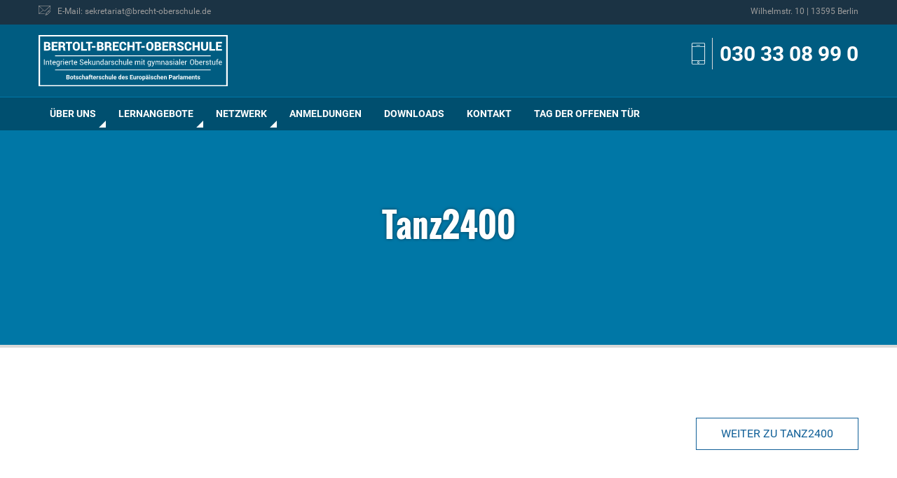

--- FILE ---
content_type: text/html; charset=UTF-8
request_url: https://www.brecht-oberschule.de/tanz2400
body_size: 8777
content:
<!DOCTYPE html>
<html dir="ltr" lang="de" prefix="og: http://ogp.me/ns# fb: http://ogp.me/ns/fb#">
<head>
<meta charset="UTF-8">
<meta name="viewport" content="width=device-width, initial-scale=1">
<meta name="theme-color" content="#004F6F">
<title>Tanz2400 | Bertolt-Brecht-Oberschule</title>
	<style>img:is([sizes="auto" i], [sizes^="auto," i]) { contain-intrinsic-size: 3000px 1500px }</style>
	
		<!-- All in One SEO 4.8.4.1 - aioseo.com -->
	<meta name="robots" content="max-image-preview:large" />
	<meta name="author" content="Ulrike Kloss"/>
	<link rel="canonical" href="https://www.brecht-oberschule.de/tanz2400" />
	<meta name="generator" content="All in One SEO (AIOSEO) 4.8.4.1" />
		<script type="application/ld+json" class="aioseo-schema">
			{"@context":"https:\/\/schema.org","@graph":[{"@type":"BreadcrumbList","@id":"https:\/\/www.brecht-oberschule.de\/tanz2400#breadcrumblist","itemListElement":[{"@type":"ListItem","@id":"https:\/\/www.brecht-oberschule.de#listItem","position":1,"name":"Home","item":"https:\/\/www.brecht-oberschule.de","nextItem":{"@type":"ListItem","@id":"https:\/\/www.brecht-oberschule.de\/tanz2400#listItem","name":"Tanz2400"}},{"@type":"ListItem","@id":"https:\/\/www.brecht-oberschule.de\/tanz2400#listItem","position":2,"name":"Tanz2400","previousItem":{"@type":"ListItem","@id":"https:\/\/www.brecht-oberschule.de#listItem","name":"Home"}}]},{"@type":"ItemPage","@id":"https:\/\/www.brecht-oberschule.de\/tanz2400#itempage","url":"https:\/\/www.brecht-oberschule.de\/tanz2400","name":"Tanz2400 | Bertolt-Brecht-Oberschule","inLanguage":"de-DE","isPartOf":{"@id":"https:\/\/www.brecht-oberschule.de\/#website"},"breadcrumb":{"@id":"https:\/\/www.brecht-oberschule.de\/tanz2400#breadcrumblist"},"author":{"@id":"https:\/\/www.brecht-oberschule.de\/author\/u-kloss#author"},"creator":{"@id":"https:\/\/www.brecht-oberschule.de\/author\/u-kloss#author"},"datePublished":"2018-04-25T19:30:38+02:00","dateModified":"2018-04-25T19:30:38+02:00"},{"@type":"Organization","@id":"https:\/\/www.brecht-oberschule.de\/#organization","name":"Bertolt-Brecht-Oberschule","description":"Integrierte Sekundarschule mit gymnasialer Oberstufe","url":"https:\/\/www.brecht-oberschule.de\/"},{"@type":"Person","@id":"https:\/\/www.brecht-oberschule.de\/author\/u-kloss#author","url":"https:\/\/www.brecht-oberschule.de\/author\/u-kloss","name":"Ulrike Kloss","image":{"@type":"ImageObject","@id":"https:\/\/www.brecht-oberschule.de\/tanz2400#authorImage","url":"https:\/\/secure.gravatar.com\/avatar\/e7d05284066014caff0513fd087c64cdb02fb39c03d6e48555fef755bd9b2279?s=96&d=mm&r=g","width":96,"height":96,"caption":"Ulrike Kloss"}},{"@type":"WebSite","@id":"https:\/\/www.brecht-oberschule.de\/#website","url":"https:\/\/www.brecht-oberschule.de\/","name":"Bertolt-Brecht-Oberschule","description":"Integrierte Sekundarschule mit gymnasialer Oberstufe","inLanguage":"de-DE","publisher":{"@id":"https:\/\/www.brecht-oberschule.de\/#organization"}}]}
		</script>
		<!-- All in One SEO -->

<meta name="dlm-version" content="5.0.27"><link rel='dns-prefetch' href='//www.brecht-oberschule.de' />
<link rel="alternate" type="application/rss+xml" title="Bertolt-Brecht-Oberschule &raquo; Feed" href="https://www.brecht-oberschule.de/feed" />
<link rel="alternate" type="application/rss+xml" title="Bertolt-Brecht-Oberschule &raquo; Kommentar-Feed" href="https://www.brecht-oberschule.de/comments/feed" />
<link rel="alternate" type="text/calendar" title="Bertolt-Brecht-Oberschule &raquo; iCal Feed" href="https://www.brecht-oberschule.de/termine/?ical=1" />
<script type="text/javascript">
/* <![CDATA[ */
window._wpemojiSettings = {"baseUrl":"https:\/\/s.w.org\/images\/core\/emoji\/16.0.1\/72x72\/","ext":".png","svgUrl":"https:\/\/s.w.org\/images\/core\/emoji\/16.0.1\/svg\/","svgExt":".svg","source":{"concatemoji":"https:\/\/www.brecht-oberschule.de\/wp-includes\/js\/wp-emoji-release.min.js?ver=6.8.2"}};
/*! This file is auto-generated */
!function(s,n){var o,i,e;function c(e){try{var t={supportTests:e,timestamp:(new Date).valueOf()};sessionStorage.setItem(o,JSON.stringify(t))}catch(e){}}function p(e,t,n){e.clearRect(0,0,e.canvas.width,e.canvas.height),e.fillText(t,0,0);var t=new Uint32Array(e.getImageData(0,0,e.canvas.width,e.canvas.height).data),a=(e.clearRect(0,0,e.canvas.width,e.canvas.height),e.fillText(n,0,0),new Uint32Array(e.getImageData(0,0,e.canvas.width,e.canvas.height).data));return t.every(function(e,t){return e===a[t]})}function u(e,t){e.clearRect(0,0,e.canvas.width,e.canvas.height),e.fillText(t,0,0);for(var n=e.getImageData(16,16,1,1),a=0;a<n.data.length;a++)if(0!==n.data[a])return!1;return!0}function f(e,t,n,a){switch(t){case"flag":return n(e,"\ud83c\udff3\ufe0f\u200d\u26a7\ufe0f","\ud83c\udff3\ufe0f\u200b\u26a7\ufe0f")?!1:!n(e,"\ud83c\udde8\ud83c\uddf6","\ud83c\udde8\u200b\ud83c\uddf6")&&!n(e,"\ud83c\udff4\udb40\udc67\udb40\udc62\udb40\udc65\udb40\udc6e\udb40\udc67\udb40\udc7f","\ud83c\udff4\u200b\udb40\udc67\u200b\udb40\udc62\u200b\udb40\udc65\u200b\udb40\udc6e\u200b\udb40\udc67\u200b\udb40\udc7f");case"emoji":return!a(e,"\ud83e\udedf")}return!1}function g(e,t,n,a){var r="undefined"!=typeof WorkerGlobalScope&&self instanceof WorkerGlobalScope?new OffscreenCanvas(300,150):s.createElement("canvas"),o=r.getContext("2d",{willReadFrequently:!0}),i=(o.textBaseline="top",o.font="600 32px Arial",{});return e.forEach(function(e){i[e]=t(o,e,n,a)}),i}function t(e){var t=s.createElement("script");t.src=e,t.defer=!0,s.head.appendChild(t)}"undefined"!=typeof Promise&&(o="wpEmojiSettingsSupports",i=["flag","emoji"],n.supports={everything:!0,everythingExceptFlag:!0},e=new Promise(function(e){s.addEventListener("DOMContentLoaded",e,{once:!0})}),new Promise(function(t){var n=function(){try{var e=JSON.parse(sessionStorage.getItem(o));if("object"==typeof e&&"number"==typeof e.timestamp&&(new Date).valueOf()<e.timestamp+604800&&"object"==typeof e.supportTests)return e.supportTests}catch(e){}return null}();if(!n){if("undefined"!=typeof Worker&&"undefined"!=typeof OffscreenCanvas&&"undefined"!=typeof URL&&URL.createObjectURL&&"undefined"!=typeof Blob)try{var e="postMessage("+g.toString()+"("+[JSON.stringify(i),f.toString(),p.toString(),u.toString()].join(",")+"));",a=new Blob([e],{type:"text/javascript"}),r=new Worker(URL.createObjectURL(a),{name:"wpTestEmojiSupports"});return void(r.onmessage=function(e){c(n=e.data),r.terminate(),t(n)})}catch(e){}c(n=g(i,f,p,u))}t(n)}).then(function(e){for(var t in e)n.supports[t]=e[t],n.supports.everything=n.supports.everything&&n.supports[t],"flag"!==t&&(n.supports.everythingExceptFlag=n.supports.everythingExceptFlag&&n.supports[t]);n.supports.everythingExceptFlag=n.supports.everythingExceptFlag&&!n.supports.flag,n.DOMReady=!1,n.readyCallback=function(){n.DOMReady=!0}}).then(function(){return e}).then(function(){var e;n.supports.everything||(n.readyCallback(),(e=n.source||{}).concatemoji?t(e.concatemoji):e.wpemoji&&e.twemoji&&(t(e.twemoji),t(e.wpemoji)))}))}((window,document),window._wpemojiSettings);
/* ]]> */
</script>
<link rel='stylesheet' id='wp-block-library-group-css' href='https://www.brecht-oberschule.de/wp-content/plugins/bwp-minify/min/?f=wp-includes/css/dist/block-library/style.min.css,wp-content/plugins/contact-form-7/includes/css/styles.css' type='text/css' media='all' />
<link rel='stylesheet' id='bbo-style-css' href='https://www.brecht-oberschule.de/wp-content/themes/bbo/static/css/main.min.css?ver=3.3' type='text/css' media='all' />
<script type="text/javascript" src="https://www.brecht-oberschule.de/wp-includes/js/jquery/jquery.min.js?ver=3.7.1" id="jquery-core-js"></script>
<script type="text/javascript" src="https://www.brecht-oberschule.de/wp-includes/js/jquery/jquery-migrate.min.js?ver=3.4.1" id="jquery-migrate-js"></script>
<link rel="https://api.w.org/" href="https://www.brecht-oberschule.de/wp-json/" /><link rel="alternate" title="JSON" type="application/json" href="https://www.brecht-oberschule.de/wp-json/wp/v2/media/2124" /><link rel="EditURI" type="application/rsd+xml" title="RSD" href="https://www.brecht-oberschule.de/xmlrpc.php?rsd" />
<meta name="generator" content="WordPress 6.8.2" />
<link rel='shortlink' href='https://www.brecht-oberschule.de/?p=2124' />
<link rel="alternate" title="oEmbed (JSON)" type="application/json+oembed" href="https://www.brecht-oberschule.de/wp-json/oembed/1.0/embed?url=https%3A%2F%2Fwww.brecht-oberschule.de%2Ftanz2400" />
<link rel="alternate" title="oEmbed (XML)" type="text/xml+oembed" href="https://www.brecht-oberschule.de/wp-json/oembed/1.0/embed?url=https%3A%2F%2Fwww.brecht-oberschule.de%2Ftanz2400&#038;format=xml" />
<meta name="tec-api-version" content="v1"><meta name="tec-api-origin" content="https://www.brecht-oberschule.de"><link rel="alternate" href="https://www.brecht-oberschule.de/wp-json/tribe/events/v1/" /><link rel="icon" href="https://www.brecht-oberschule.de/wp-content/uploads/2024/04/cropped-bbo-1-32x32.png" sizes="32x32" />
<link rel="icon" href="https://www.brecht-oberschule.de/wp-content/uploads/2024/04/cropped-bbo-1-192x192.png" sizes="192x192" />
<link rel="apple-touch-icon" href="https://www.brecht-oberschule.de/wp-content/uploads/2024/04/cropped-bbo-1-180x180.png" />
<meta name="msapplication-TileImage" content="https://www.brecht-oberschule.de/wp-content/uploads/2024/04/cropped-bbo-1-270x270.png" />
		<style type="text/css" id="wp-custom-css">
			img.mnp {
  vertical-align: ;
	width: 30px;
	height: 30px;
}

body .eventful.em-cal-day div{
    font-size: 12px !important;
}

/*
.em-view-container {
    width: 120% !important;
    max-width: 1200px; 
    margin: 0 auto; 
}
*/		</style>
		
<!-- START - Open Graph and Twitter Card Tags 3.3.5 -->
 <!-- Facebook Open Graph -->
  <meta property="og:locale" content="de_DE"/>
  <meta property="og:site_name" content="Bertolt-Brecht-Oberschule"/>
  <meta property="og:title" content="Tanz2400"/>
  <meta property="og:url" content="https://www.brecht-oberschule.de/tanz2400"/>
  <meta property="og:type" content="article"/>
  <meta property="og:description" content="Integrierte Sekundarschule mit gymnasialer Oberstufe"/>
  <meta property="og:image" content="https://www.brecht-oberschule.de/wp-content/uploads/2018/05/bbo_social-media.png"/>
  <meta property="og:image:url" content="https://www.brecht-oberschule.de/wp-content/uploads/2018/05/bbo_social-media.png"/>
  <meta property="og:image:secure_url" content="https://www.brecht-oberschule.de/wp-content/uploads/2018/05/bbo_social-media.png"/>
 <!-- Google+ / Schema.org -->
  <meta itemprop="name" content="Tanz2400"/>
  <meta itemprop="headline" content="Tanz2400"/>
  <meta itemprop="description" content="Integrierte Sekundarschule mit gymnasialer Oberstufe"/>
  <meta itemprop="image" content="https://www.brecht-oberschule.de/wp-content/uploads/2018/05/bbo_social-media.png"/>
  <meta itemprop="author" content="Ulrike Kloss"/>
  <!--<meta itemprop="publisher" content="Bertolt-Brecht-Oberschule"/>--> <!-- To solve: The attribute publisher.itemtype has an invalid value -->
 <!-- Twitter Cards -->
  <meta name="twitter:title" content="Tanz2400"/>
  <meta name="twitter:url" content="https://www.brecht-oberschule.de/tanz2400"/>
  <meta name="twitter:description" content="Integrierte Sekundarschule mit gymnasialer Oberstufe"/>
  <meta name="twitter:image" content="https://www.brecht-oberschule.de/wp-content/uploads/2018/05/bbo_social-media.png"/>
  <meta name="twitter:card" content="summary_large_image"/>
 <!-- SEO -->
 <!-- Misc. tags -->
 <!-- is_singular -->
<!-- END - Open Graph and Twitter Card Tags 3.3.5 -->
	
</head>

<body class="attachment wp-singular attachment-template-default single single-attachment postid-2124 attachmentid-2124 attachment-jpeg wp-theme-bbo tribe-no-js group-blog">
    <nav class="nav--mobile show-for-small-only">
        <ul class="menu vertical accordion-menu" data-accordion-menu data-multi-open="false"><li class="menu-item menu-item-type-post_type menu-item-object-page menu-item-has-children  "><a title="Über uns">Über uns</a>
<ul class="submenu menu vertical is-dropdown-submenu first-sub text-left">
	<li class="column  "><a title="Aktivitäten / Projekte" href="https://www.brecht-oberschule.de/ueber-uns/aktivitaeten-projekte">Aktivitäten / Projekte</a></li>
	<li class="column  "><a title="Die integrierte Sekundarschule" href="https://www.brecht-oberschule.de/ueber-uns/integrierte-sekundarschule">Die integrierte Sekundarschule</a></li>
	<li class="column  "><a title="Gymnasiale Oberstufe" href="https://www.brecht-oberschule.de/ueber-uns/gymnasiale-oberstufe">Gymnasiale Oberstufe</a></li>
	<li class="column  "><a title="Mensa" href="https://www.brecht-oberschule.de/ueber-uns/mensa">Mensa</a></li>
	<li class="column  "><a title="Termine" href="/termine/">Termine</a></li>
	<li class="column  "><a title="Zuständigkeiten / Ansprechpartner" href="https://www.brecht-oberschule.de/ueber-uns/zustaendigkeiten">Zuständigkeiten / Ansprechpartner</a></li>
</ul>
</li>
<li class="menu-item menu-item-type-custom menu-item-object-custom menu-item-has-children  "><a title="Lernangebote">Lernangebote</a>
<ul class="submenu menu vertical is-dropdown-submenu first-sub text-left">
	<li class="column  "><a title="Fächer" href="https://www.brecht-oberschule.de/./faecher">Fächer</a></li>
	<li class="column  "><a title="Wahlpflichtunterricht" href="https://www.brecht-oberschule.de/lernangebote/wahlpflichtunterricht">Wahlpflichtunterricht</a></li>
	<li class="column  "><a title="Arbeitsgemeinschaften" href="https://www.brecht-oberschule.de/lernangebote/arbeitsgemeinschaften">Arbeitsgemeinschaften</a></li>
	<li class="column  "><a title="Betriebspraktikum" href="https://www.brecht-oberschule.de/lernangebote/betriebspraktikum">Betriebspraktikum</a></li>
	<li class="column  "><a title="Berufs-/Studienorientierung (BSO-Team)" href="https://www.brecht-oberschule.de/lernangebote/berufs-studienorientierung">Berufs-/Studienorientierung (BSO-Team)</a></li>
	<li class="column  "><a title="Sprachbildung" href="https://www.brecht-oberschule.de/lernangebote/sprachbildung">Sprachbildung</a></li>
	<li class="column  "><a title="Schulsozialarbeit" href="https://www.brecht-oberschule.de/lernangebote/schulsozialarbeit-3">Schulsozialarbeit</a></li>
	<li class="column  "><a title="Inklusion" href="https://www.brecht-oberschule.de/lernangebote/inklusion">Inklusion</a></li>
	<li class="column  "><a title="Bibliothek" href="https://www.brecht-oberschule.de/lernangebote/bibliothek">Bibliothek</a></li>
</ul>
</li>
<li class="menu-item menu-item-type-custom menu-item-object-custom menu-item-has-children  "><a title="Netzwerk">Netzwerk</a>
<ul class="submenu menu vertical is-dropdown-submenu first-sub text-left">
	<li class="column  "><a title="Förderverein" href="https://www.brecht-oberschule.de/netzwerk/foerderverein">Förderverein</a></li>
	<li class="column  "><a title="Elternvertretung" href="https://www.brecht-oberschule.de/netzwerk/elternvertretung">Elternvertretung</a></li>
	<li class="column  "><a title="Botschafterschule" href="https://www.brecht-oberschule.de/netzwerk/botschafterschule">Botschafterschule</a></li>
	<li class="column  "><a title="Schulpartnerschaften" href="https://www.brecht-oberschule.de/netzwerk/schulpartnerschaften">Schulpartnerschaften</a></li>
	<li class="column  "><a title="Diversity" href="https://www.brecht-oberschule.de/netzwerk/diversity">Diversity</a></li>
</ul>
</li>
<li class="menu-item menu-item-type-post_type menu-item-object-page  "><a title="Anmeldungen" href="https://www.brecht-oberschule.de/anmeldungen">Anmeldungen</a></li>
<li class="menu-item menu-item-type-post_type menu-item-object-page  "><a title="Downloads" href="https://www.brecht-oberschule.de/downloads">Downloads</a></li>
<li class="menu-item menu-item-type-post_type menu-item-object-page  "><a title="Kontakt" href="https://www.brecht-oberschule.de/kontakt">Kontakt</a></li>
<li class="menu-item menu-item-type-post_type menu-item-object-page  "><a title="Tag der offenen Tür" href="https://www.brecht-oberschule.de/tag-der-offenen-tuer-2">Tag der offenen Tür</a></li>
</ul>    </nav>
    
    <div class="sitewrapper">
        <header class="header">
            <div class="header__wrapper">
                
                                    <div class="header__service">
                        <div class="column small-2 show-for-small-only">
                            <button class="menu-icon" type="button" data-toggle="example-menu"></button>
                        </div>
                        <div class="row column">
                                                            <a href="mailto:sekretariat@brecht-oberschule.de"><span class="icon-mail"></span><span class="hide-for-small-only">E-Mail: sekretariat@brecht-oberschule.de</span></a>
                                                                                        <span class="hide-for-small-only float-right">Wilhelmstr. 10 | 13595 Berlin</span>
                                                    </div>
                    </div>
                                
                <div class="header__title">
                    <div class="row">
                        <div class="column small-12 medium-5 large-3">
                            <a href="/"><img src="/wp-content/uploads/2021/02/Logo-INVERTED.svg" class="header__title__logo" alt="Logo"></a>
                        </div>
                                                    <div class="column small-12 medium-7 large-9">
                                <div class="header__title__service">
                                    <span class="icon-smartphone header__phone"></span>
                                    <a href="tel:0303308990">030 33 08 99 0</a>
                                </div>
                            </div>
                                            </div>
                </div>
                <nav class="nav hide-for-small-only">
                    <ul class="dropdown menu row column" data-close-on-click-inside="false" data-dropdown-menu><li class="menu-item menu-item-type-post_type menu-item-object-page menu-item-has-children  "><a title="Über uns">Über uns</a>
<ul class="submenu menu vertical is-dropdown-submenu first-sub medium-up-3 text-left">
	<li class="column  "><a title="Aktivitäten / Projekte" href="https://www.brecht-oberschule.de/ueber-uns/aktivitaeten-projekte">Aktivitäten / Projekte</a></li>
	<li class="column  "><a title="Die integrierte Sekundarschule" href="https://www.brecht-oberschule.de/ueber-uns/integrierte-sekundarschule">Die integrierte Sekundarschule</a></li>
	<li class="column  "><a title="Gymnasiale Oberstufe" href="https://www.brecht-oberschule.de/ueber-uns/gymnasiale-oberstufe">Gymnasiale Oberstufe</a></li>
	<li class="column  "><a title="Mensa" href="https://www.brecht-oberschule.de/ueber-uns/mensa">Mensa</a></li>
	<li class="column  "><a title="Termine" href="/termine/">Termine</a></li>
	<li class="column  "><a title="Zuständigkeiten / Ansprechpartner" href="https://www.brecht-oberschule.de/ueber-uns/zustaendigkeiten">Zuständigkeiten / Ansprechpartner</a></li>
</ul>
</li>
<li class="menu-item menu-item-type-custom menu-item-object-custom menu-item-has-children  "><a title="Lernangebote">Lernangebote</a>
<ul class="submenu menu vertical is-dropdown-submenu first-sub medium-up-3 text-left">
	<li class="column  "><a title="Fächer" href="https://www.brecht-oberschule.de/./faecher">Fächer</a></li>
	<li class="column  "><a title="Wahlpflichtunterricht" href="https://www.brecht-oberschule.de/lernangebote/wahlpflichtunterricht">Wahlpflichtunterricht</a></li>
	<li class="column  "><a title="Arbeitsgemeinschaften" href="https://www.brecht-oberschule.de/lernangebote/arbeitsgemeinschaften">Arbeitsgemeinschaften</a></li>
	<li class="column  "><a title="Betriebspraktikum" href="https://www.brecht-oberschule.de/lernangebote/betriebspraktikum">Betriebspraktikum</a></li>
	<li class="column  "><a title="Berufs-/Studienorientierung (BSO-Team)" href="https://www.brecht-oberschule.de/lernangebote/berufs-studienorientierung">Berufs-/Studienorientierung (BSO-Team)</a></li>
	<li class="column  "><a title="Sprachbildung" href="https://www.brecht-oberschule.de/lernangebote/sprachbildung">Sprachbildung</a></li>
	<li class="column  "><a title="Schulsozialarbeit" href="https://www.brecht-oberschule.de/lernangebote/schulsozialarbeit-3">Schulsozialarbeit</a></li>
	<li class="column  "><a title="Inklusion" href="https://www.brecht-oberschule.de/lernangebote/inklusion">Inklusion</a></li>
	<li class="column  "><a title="Bibliothek" href="https://www.brecht-oberschule.de/lernangebote/bibliothek">Bibliothek</a></li>
</ul>
</li>
<li class="menu-item menu-item-type-custom menu-item-object-custom menu-item-has-children  "><a title="Netzwerk">Netzwerk</a>
<ul class="submenu menu vertical is-dropdown-submenu first-sub medium-up-3 text-left">
	<li class="column  "><a title="Förderverein" href="https://www.brecht-oberschule.de/netzwerk/foerderverein">Förderverein</a></li>
	<li class="column  "><a title="Elternvertretung" href="https://www.brecht-oberschule.de/netzwerk/elternvertretung">Elternvertretung</a></li>
	<li class="column  "><a title="Botschafterschule" href="https://www.brecht-oberschule.de/netzwerk/botschafterschule">Botschafterschule</a></li>
	<li class="column  "><a title="Schulpartnerschaften" href="https://www.brecht-oberschule.de/netzwerk/schulpartnerschaften">Schulpartnerschaften</a></li>
	<li class="column  "><a title="Diversity" href="https://www.brecht-oberschule.de/netzwerk/diversity">Diversity</a></li>
</ul>
</li>
<li class="menu-item menu-item-type-post_type menu-item-object-page  "><a title="Anmeldungen" href="https://www.brecht-oberschule.de/anmeldungen">Anmeldungen</a></li>
<li class="menu-item menu-item-type-post_type menu-item-object-page  "><a title="Downloads" href="https://www.brecht-oberschule.de/downloads">Downloads</a></li>
<li class="menu-item menu-item-type-post_type menu-item-object-page  "><a title="Kontakt" href="https://www.brecht-oberschule.de/kontakt">Kontakt</a></li>
<li class="menu-item menu-item-type-post_type menu-item-object-page  "><a title="Tag der offenen Tür" href="https://www.brecht-oberschule.de/tag-der-offenen-tuer-2">Tag der offenen Tür</a></li>
</ul>                    </nav>
                </div>
            </header>
                        <section class="stage stage--page">
                    <div class="row text-center">
                        <h1>Tanz2400 </h1>
                    </div>
                </section>
    		

		<main id="main" role="main">

    		                    
                    <section class="row column post-navigation">
            			<a class="btn float-right" href="https://www.brecht-oberschule.de/tanz2400" rel="prev">Weiter zu Tanz2400</a>                    </section>
                    
                    
		</main><!-- #main -->



    <!-- Footer -->
    <footer class="footer">
    	<div class="row footer__start">
    		<div class="column small-12 medium-3">
        		<h5>Kontakt</h5>
        		<p>Bertolt-Brecht-Oberschule<br />
Integrierte Sekundarschule mit gymnasialer Oberstufe<br />
<br />
Wilhelmstr. 10<br />
13595 Berlin</p>
    		</div>
    		<div class="column medium-offset-1 small-12 medium-4">
        		<h5>Service-Links</h5>
                <div class="menu-footer-links-container"><ul id="menu-footer-links" class=""><li id="menu-item-438" class="menu-item menu-item-type-custom menu-item-object-custom menu-item-438"><a href="/termine/">Termine</a></li>
<li id="menu-item-437" class="menu-item menu-item-type-post_type menu-item-object-page menu-item-437"><a href="https://www.brecht-oberschule.de/impressum">Impressum</a></li>
<li id="menu-item-566" class="menu-item menu-item-type-post_type menu-item-object-page menu-item-566"><a href="https://www.brecht-oberschule.de/datenschutzerklaerung">Datenschutzerklärung</a></li>
<li id="menu-item-16455" class="menu-item menu-item-type-custom menu-item-object-custom menu-item-16455"><a href="https://www.brecht-oberschule.de/wp-content/uploads/2025/10/Hausordnung.pdf">Hausordnung</a></li>
</ul></div>    		</div>
    		<div class="column medium-offset-1 small-12 medium-3">
        		<img src="https://www.brecht-oberschule.de/wp-content/themes/bbo/static/img/logo.svg" alt="Logo">
    		</div>
    	</div>
    	
    	    	<div class="text-center logo-wall">
        	<div class="row">
            	<h4>Kooperation & Förderer</h4>
            	<ul class="no-bullet row small-12 small-up-1 medium-up-2 large-up-4">
                	
                	                	    <li class="column"><img src="https://www.brecht-oberschule.de/wp-content/uploads/2017/05/eeducation-klein.jpeg" alt="eeducation"></li>
                                    	    <li class="column"><img src="https://www.brecht-oberschule.de/wp-content/uploads/2017/05/best_logo_.jpeg" alt=""></li>
                                    	    <li class="column"><img src="https://www.brecht-oberschule.de/wp-content/uploads/2017/05/logo-new.gif" alt=""></li>
                                    	    <li class="column"><img src="https://www.brecht-oberschule.de/wp-content/uploads/2024/09/SPSG_Logo_blau.jpg" alt=""></li>
                                    	    <li class="column"><img src="https://www.brecht-oberschule.de/wp-content/uploads/2024/10/DB_logo_red.png" alt="Deutsche Bahn"></li>
                                	</ul>
        	</div>
    	</div>
    	    	
    	    	<div class="text-center footer__end">
        	 © Bertolt-Brecht-Oberschule    	</div>
    	    </footer>
    <!-- End Footer -->
</div><!-- #page -->

<script type="speculationrules">
{"prefetch":[{"source":"document","where":{"and":[{"href_matches":"\/*"},{"not":{"href_matches":["\/wp-*.php","\/wp-admin\/*","\/wp-content\/uploads\/*","\/wp-content\/*","\/wp-content\/plugins\/*","\/wp-content\/themes\/bbo\/*","\/*\\?(.+)"]}},{"not":{"selector_matches":"a[rel~=\"nofollow\"]"}},{"not":{"selector_matches":".no-prefetch, .no-prefetch a"}}]},"eagerness":"conservative"}]}
</script>
		<script>
		( function ( body ) {
			'use strict';
			body.className = body.className.replace( /\btribe-no-js\b/, 'tribe-js' );
		} )( document.body );
		</script>
		<script> /* <![CDATA[ */var tribe_l10n_datatables = {"aria":{"sort_ascending":": activate to sort column ascending","sort_descending":": activate to sort column descending"},"length_menu":"Show _MENU_ entries","empty_table":"No data available in table","info":"Showing _START_ to _END_ of _TOTAL_ entries","info_empty":"Showing 0 to 0 of 0 entries","info_filtered":"(filtered from _MAX_ total entries)","zero_records":"No matching records found","search":"Search:","all_selected_text":"All items on this page were selected. ","select_all_link":"Select all pages","clear_selection":"Clear Selection.","pagination":{"all":"All","next":"Next","previous":"Previous"},"select":{"rows":{"0":"","_":": Selected %d rows","1":": Selected 1 row"}},"datepicker":{"dayNames":["Sonntag","Montag","Dienstag","Mittwoch","Donnerstag","Freitag","Samstag"],"dayNamesShort":["So.","Mo.","Di.","Mi.","Do.","Fr.","Sa."],"dayNamesMin":["S","M","D","M","D","F","S"],"monthNames":["Januar","Februar","M\u00e4rz","April","Mai","Juni","Juli","August","September","Oktober","November","Dezember"],"monthNamesShort":["Januar","Februar","M\u00e4rz","April","Mai","Juni","Juli","August","September","Oktober","November","Dezember"],"monthNamesMin":["Jan.","Feb.","M\u00e4rz","Apr.","Mai","Juni","Juli","Aug.","Sep.","Okt.","Nov.","Dez."],"nextText":"Next","prevText":"Prev","currentText":"Today","closeText":"Done","today":"Today","clear":"Clear"}};/* ]]> */ </script><script type="text/javascript" src="https://www.brecht-oberschule.de/wp-includes/js/dist/hooks.min.js?ver=4d63a3d491d11ffd8ac6" id="wp-hooks-js"></script>
<script type="text/javascript" src="https://www.brecht-oberschule.de/wp-includes/js/dist/i18n.min.js?ver=5e580eb46a90c2b997e6" id="wp-i18n-js"></script>
<script type="text/javascript" id="wp-i18n-js-after">
/* <![CDATA[ */
wp.i18n.setLocaleData( { 'text direction\u0004ltr': [ 'ltr' ] } );
/* ]]> */
</script>
<script type="text/javascript" src="https://www.brecht-oberschule.de/wp-content/plugins/bwp-minify/min/?f=wp-content/plugins/contact-form-7/includes/swv/js/index.js" id="swv-js"></script>
<script type="text/javascript" id="contact-form-7-js-translations">
/* <![CDATA[ */
( function( domain, translations ) {
	var localeData = translations.locale_data[ domain ] || translations.locale_data.messages;
	localeData[""].domain = domain;
	wp.i18n.setLocaleData( localeData, domain );
} )( "contact-form-7", {"translation-revision-date":"2025-07-20 09:15:39+0000","generator":"GlotPress\/4.0.1","domain":"messages","locale_data":{"messages":{"":{"domain":"messages","plural-forms":"nplurals=2; plural=n != 1;","lang":"de"},"This contact form is placed in the wrong place.":["Dieses Kontaktformular wurde an der falschen Stelle platziert."],"Error:":["Fehler:"]}},"comment":{"reference":"includes\/js\/index.js"}} );
/* ]]> */
</script>
<script type="text/javascript" id="contact-form-7-js-before">
/* <![CDATA[ */
var wpcf7 = {
    "api": {
        "root": "https:\/\/www.brecht-oberschule.de\/wp-json\/",
        "namespace": "contact-form-7\/v1"
    },
    "cached": 1
};
/* ]]> */
</script>
<script type="text/javascript" src="https://www.brecht-oberschule.de/wp-content/plugins/contact-form-7/includes/js/index.js?ver=6.1" id="contact-form-7-js"></script>
<script type="text/javascript" id="dlm-xhr-js-extra">
/* <![CDATA[ */
var dlmXHRtranslations = {"error":"An error occurred while trying to download the file. Please try again.","not_found":"Download existiert nicht.","no_file_path":"No file path defined.","no_file_paths":"Dateipfad nicht definiert.","filetype":"Download is not allowed for this file type.","file_access_denied":"Access denied to this file.","access_denied":"Access denied. You do not have permission to download this file.","security_error":"Something is wrong with the file path.","file_not_found":"Datei nicht gefunden."};
/* ]]> */
</script>
<script type="text/javascript" id="dlm-xhr-js-before">
/* <![CDATA[ */
const dlmXHR = {"xhr_links":{"class":["download-link","download-button"]},"prevent_duplicates":true,"ajaxUrl":"https:\/\/www.brecht-oberschule.de\/wp-admin\/admin-ajax.php"}; dlmXHRinstance = {}; const dlmXHRGlobalLinks = "https://www.brecht-oberschule.de/download/"; const dlmNonXHRGlobalLinks = []; dlmXHRgif = "https://www.brecht-oberschule.de/wp-includes/images/spinner.gif"; const dlmXHRProgress = "1"
/* ]]> */
</script>
<script type="text/javascript" src="https://www.brecht-oberschule.de/wp-content/plugins/download-monitor/assets/js/dlm-xhr.min.js?ver=5.0.27" id="dlm-xhr-js"></script>
<script type="text/javascript" src="https://www.brecht-oberschule.de/wp-content/themes/bbo/static/js/main.min.js?ver=6.8.2" id="bbo-navigation-js"></script>
	<script type="text/javascript">
        jQuery(document).ready(function ($) {
            //$( document ).ajaxStart(function() {
            //});

			
            for (var i = 0; i < document.forms.length; ++i) {
                var form = document.forms[i];
				if ($(form).attr("method") != "get") { $(form).append('<input type="hidden" name="kApMKjRX_N" value="CUgxSTe" />'); }
if ($(form).attr("method") != "get") { $(form).append('<input type="hidden" name="NkidQu-SLRK" value="W1E]GSMHR" />'); }
if ($(form).attr("method") != "get") { $(form).append('<input type="hidden" name="oQaOJy" value="5*M8C.QFdfry" />'); }
if ($(form).attr("method") != "get") { $(form).append('<input type="hidden" name="PsrTwn" value="I_CmfuKN1" />'); }
            }

			
            $(document).on('submit', 'form', function () {
				if ($(this).attr("method") != "get") { $(this).append('<input type="hidden" name="kApMKjRX_N" value="CUgxSTe" />'); }
if ($(this).attr("method") != "get") { $(this).append('<input type="hidden" name="NkidQu-SLRK" value="W1E]GSMHR" />'); }
if ($(this).attr("method") != "get") { $(this).append('<input type="hidden" name="oQaOJy" value="5*M8C.QFdfry" />'); }
if ($(this).attr("method") != "get") { $(this).append('<input type="hidden" name="PsrTwn" value="I_CmfuKN1" />'); }
                return true;
            });

			
            jQuery.ajaxSetup({
                beforeSend: function (e, data) {

                    //console.log(Object.getOwnPropertyNames(data).sort());
                    //console.log(data.type);

                    if (data.type !== 'POST') return;

                    if (typeof data.data === 'object' && data.data !== null) {
						data.data.append("kApMKjRX_N", "CUgxSTe");
data.data.append("NkidQu-SLRK", "W1E]GSMHR");
data.data.append("oQaOJy", "5*M8C.QFdfry");
data.data.append("PsrTwn", "I_CmfuKN1");
                    }
                    else {
                        data.data =  data.data + '&kApMKjRX_N=CUgxSTe&NkidQu-SLRK=W1E]GSMHR&oQaOJy=5*M8C.QFdfry&PsrTwn=I_CmfuKN1';
                    }
                }
            });

        });
	</script>
	
</body>
</html>


--- FILE ---
content_type: image/svg+xml
request_url: https://www.brecht-oberschule.de/wp-content/uploads/2021/02/Logo-INVERTED.svg
body_size: 37360
content:
<svg xmlns="http://www.w3.org/2000/svg" viewBox="0 0 1847 496.06"><defs><style>.cls-1,.cls-2{fill:#fff;}.cls-1{fill-rule:evenodd;}</style></defs><g id="Ebene_2" data-name="Ebene 2"><g id="Ebene_1-2" data-name="Ebene 1"><path id="Bertolt-Brecht-Oberschule_Integrierte_Sekundarschule_mit_gymnas" data-name="Bertolt-Brecht-Oberschule Integrierte Sekundarschule mit gymnas" class="cls-1" d="M85.65,149.81q15.36,0,23.59-6.3t8.22-18.6A19.89,19.89,0,0,0,114,113.27q-3.51-5.05-10.87-6.73a17.28,17.28,0,0,0,8.69-7.05,20.4,20.4,0,0,0,2.82-10.69q0-11.51-8.75-17.31T81.5,65.68H52.74v84.13Zm1.09-36.11c4,0,6.87.93,8.66,2.8s2.67,4.63,2.67,8.29q0,5.08-3.1,7.54t-9.32,2.46H72.25V113.7H86.74Zm-14.5-33H81.5q6.9,0,10.24,2.45T95.08,91a8.42,8.42,0,0,1-3.28,7.19q-3.28,2.46-9.9,2.58H72.24V80.71Zm108.5,18.08H147.9V80.71h38.83v-15H128.39v84.13h58.23v-15H147.9v-21h32.85v-15Zm47.58,18.78q6.1,0,9.27,3.18t3.16,9.18V135a54,54,0,0,0,.72,8.43q.72,4.58,3,6.36h20v-1.16q-2.42-1.78-3.39-6a33.42,33.42,0,0,1-1-7.52v-5.31a22.69,22.69,0,0,0-3.37-12.74q-3.36-5.11-11.07-7.31a24.33,24.33,0,0,0,10.1-7.63,18.42,18.42,0,0,0,3.42-11.21q0-11.73-8.51-18.49t-23.07-6.76H195.42v84.13h19.5V117.57Zm-13.4-36.86h12.72q5.81,0,9,3.14a11.16,11.16,0,0,1,3.19,8.3c0,3.35-1,5.92-3.11,7.71s-5.06,2.68-9,2.69H214.92V80.71Zm113.86-15H265.26v15h21.92v69.1h19.5V80.71h22.09v-15Zm75.54,34.5q0-15.48-9.9-25.6T368.76,64.47q-15.87,0-25.74,10.11t-9.87,25.6v15.14q0,15.54,9.9,25.62T368.88,151q15.81,0,25.63-10.08t9.81-25.63V100.18Zm-19.39,15.14q0,9.14-4.2,14.91A13.8,13.8,0,0,1,368.88,136q-7.89,0-12.11-5.77t-4.23-14.91V100.06q0-9.06,4.17-14.82t12.05-5.75q7.71,0,11.94,5.78t4.23,14.79v15.26ZM435.1,65.68H415.6v84.13h55.58v-15H435.1V65.69Zm91,0H462.54v15h21.92v69.1H504V80.71h22.09v-15Zm29,40.33H520.47v15h34.58V106Zm49.13,43.8q15.36,0,23.59-6.3t8.23-18.6a20,20,0,0,0-3.51-11.64q-3.51-5.05-10.88-6.73a17.24,17.24,0,0,0,8.69-7.05,20.26,20.26,0,0,0,2.82-10.69q0-11.51-8.75-17.3T600,65.68H571.27v84.13h32.92Zm1.09-36.11c4,0,6.88.94,8.66,2.8s2.68,4.63,2.68,8.29c0,3.39-1,5.91-3.11,7.54s-5.18,2.46-9.32,2.46h-13.4V113.7h14.49Zm-14.5-33h9.27q6.9,0,10.24,2.46T613.63,91a8.44,8.44,0,0,1-3.29,7.2q-3.27,2.46-9.89,2.57h-9.67V80.71Zm89.06,36.86q6.1,0,9.27,3.18t3.16,9.19V135a54,54,0,0,0,.72,8.43q.72,4.58,3,6.36h20v-1.16q-2.41-1.78-3.39-6a33.42,33.42,0,0,1-1-7.52v-5.31a22.69,22.69,0,0,0-3.37-12.74q-3.36-5.11-11.07-7.31a24.33,24.33,0,0,0,10.1-7.63,18.42,18.42,0,0,0,3.42-11.21q0-11.73-8.51-18.49t-23.07-6.76H646.93v84.13h19.5V117.57h13.41Zm-13.4-36.86h12.72q5.8,0,9,3.15a11.09,11.09,0,0,1,3.19,8.29q0,5-3.1,7.71c-2.07,1.79-5.07,2.69-9,2.69H666.44V80.71ZM777.08,98.79H744.22V80.71h38.83v-15H724.71v84.13h58.22v-15H744.22v-21h32.85v-15Zm61,21.5c-.26,5.47-1.38,9.46-3.33,12s-5.28,3.76-10,3.76a13.59,13.59,0,0,1-11.39-5.37q-4.14-5.38-4.14-14.1V98.85q0-8.67,3.8-14a12.08,12.08,0,0,1,10.41-5.35q7.83,0,11.08,4t3.65,12.19h18.93l.11-.35q-1.1-14.79-9.49-22.82t-24.28-8q-15,0-24.31,9.62T789.8,99v17.56q0,15.31,9.72,24.9T824.76,151q15.48,0,23.62-7.8t8.71-22.59l-.11-.35H838.06Zm99.3-54.6H918v35.24H887V65.68h-19.5v84.13H887V116h31v33.86h19.39V65.68Zm70,0H943.79v15h21.92v69.1h19.5V80.71h22.1v-15Zm29,40.33h-34.57v15h34.57Zm85.5-5.84q0-15.48-9.9-25.6t-25.66-10.11q-15.87,0-25.74,10.11t-9.87,25.6v15.14q0,15.54,9.9,25.62T1086.36,151q15.81,0,25.63-10.09t9.81-25.62V100.18Zm-19.39,15.14q0,9.14-4.2,14.91a13.79,13.79,0,0,1-11.85,5.77q-7.89,0-12.11-5.77T1070,115.32V100.06q0-9.06,4.17-14.82t12-5.75q7.71,0,11.94,5.78t4.23,14.79v15.26ZM1166,149.81q15.36,0,23.59-6.3t8.23-18.6a19.89,19.89,0,0,0-3.51-11.64q-3.51-5.05-10.88-6.73a17.24,17.24,0,0,0,8.69-7.05,20.26,20.26,0,0,0,2.82-10.69q0-11.51-8.74-17.3t-24.34-5.81h-28.77v84.13H1166Zm1.1-36.11c4,0,6.87.94,8.65,2.8s2.68,4.63,2.68,8.29c0,3.39-1,5.91-3.11,7.54s-5.18,2.46-9.32,2.46h-13.4V113.7Zm-14.5-33h9.26q6.9,0,10.24,2.45c2.22,1.64,3.34,4.25,3.34,7.83a8.44,8.44,0,0,1-3.28,7.2q-3.29,2.44-9.9,2.57h-9.66V80.71Zm108.5,18.08h-32.85V80.71h38.84v-15h-58.34v84.13H1267v-15h-38.72v-21h32.85v-15Zm47.58,18.78q6.1,0,9.26,3.18t3.17,9.19V135a54,54,0,0,0,.72,8.43c.48,3.05,1.48,5.17,3,6.36h20v-1.16q-2.41-1.78-3.4-6a34,34,0,0,1-1-7.52v-5.31a22.69,22.69,0,0,0-3.37-12.74q-3.36-5.11-11.07-7.31a24.3,24.3,0,0,0,10.09-7.63,18.49,18.49,0,0,0,3.43-11.21q0-11.73-8.52-18.49T1308,65.68h-32.22v84.13h19.51V117.57Zm-13.4-36.86H1308c3.87,0,6.88,1.05,9,3.15a11.14,11.14,0,0,1,3.2,8.29q0,5-3.11,7.71t-9,2.69h-12.83V80.71Zm99.79,53.16q-3,2.41-9,2.42-7.93,0-11.85-3.12t-3.91-10.4h-18.93l-.12.35q-.29,13.51,10.13,20.71T1386,151q14.2,0,22.81-6.27t8.6-17.37q0-10.92-7.22-17.16t-21.48-10.51q-9.27-3.36-12.63-5.58a6.78,6.78,0,0,1-3.37-5.92,7.83,7.83,0,0,1,3.34-6.41c2.22-1.74,5.29-2.6,9.2-2.6s7.12,1.05,9.38,3.15a10.61,10.61,0,0,1,3.4,8.17h18.87l.11-.35a21.94,21.94,0,0,0-8.6-18.51q-8.9-7.2-22.81-7.2T1362.48,71q-9.12,6.52-9.12,17.1,0,10.86,7.66,16.61t23.53,10.78q7.59,2.72,10.52,5.14a8.42,8.42,0,0,1,2.94,6.88,7.83,7.83,0,0,1-3,6.35Zm79.19-13.58q-.4,8.2-3.34,12T1461,136a13.56,13.56,0,0,1-11.39-5.37q-4.14-5.37-4.15-14.1V98.85q0-8.67,3.8-14a12.08,12.08,0,0,1,10.41-5.35q7.83,0,11.08,4t3.65,12.19h18.93l.12-.35q-1.1-14.79-9.5-22.82t-24.28-8q-15,0-24.3,9.62T1426,99v17.56q0,15.31,9.72,24.9T1461,151q15.48,0,23.62-7.8t8.71-22.59l-.11-.35h-18.93Zm99.3-54.6h-19.39v35.24h-31V65.68h-19.5v84.13h19.5V116h31v33.86h19.39V65.68Zm62.42,0v55.12q0,7.8-3.88,11.5T1621,136q-7.24,0-11.22-3.73t-4-11.46V65.68h-19.5v55.13q0,14.38,9.55,22.3T1621,151q15.42,0,24.94-7.92t9.52-22.3V65.68H1636Zm51.78,0h-19.5v84.13h55.57v-15h-36.07V65.69Zm96.65,33.11h-32.85V80.71h38.84v-15H1732v84.13h58.22v-15h-38.72v-21h32.85v-15ZM59.39,235.17h-7v51.39h7v-51.4Zm11.74,13.2v38.19h6.92V258.7a10.63,10.63,0,0,1,3.67-3.95A9.79,9.79,0,0,1,87,253.3q4.08,0,6.06,2.12t2,7.17v24H102V262.44q0-7.54-3.37-11.17t-9.53-3.61a12.69,12.69,0,0,0-6.51,1.67A14,14,0,0,0,77.8,254l-.49-5.68H71.13Zm43.12-9.21v9.21h-6v5.15h6v23.19c0,3.64.84,6.32,2.5,8a9,9,0,0,0,6.71,2.56,11.66,11.66,0,0,0,3-.4,6.19,6.19,0,0,0,2.27-1l-.92-4.76a7.8,7.8,0,0,1-1.28.35,6.43,6.43,0,0,1-1.32.14,4,4,0,0,1-2.93-1.09,5.21,5.21,0,0,1-1.11-3.78V253.52h7.2v-5.15h-7.2v-9.22h-6.91ZM160.78,286a16.17,16.17,0,0,0,5.38-3.38l-2.71-4.52a14.09,14.09,0,0,1-4.59,2.77,17.24,17.24,0,0,1-6.16,1,8.84,8.84,0,0,1-7.49-3.54,15.1,15.1,0,0,1-2.78-9l.11-.17h24.67v-4.35q0-7.77-3.94-12.43t-11.63-4.65a14.86,14.86,0,0,0-11.44,5.41,19.63,19.63,0,0,0-4.83,13.57v1.56q0,8.46,4.69,13.78t12.64,5.31a21.66,21.66,0,0,0,8.08-1.35Zm-2.67-30.07a10.66,10.66,0,0,1,2.18,6.82v.92H142.75l-.07-.18a14,14,0,0,1,3-7.37,7.52,7.52,0,0,1,5.94-2.94,7.78,7.78,0,0,1,6.47,2.74Zm15.36,13q0,8.22,4,13.31a13.25,13.25,0,0,0,11,5.08,14,14,0,0,0,6-1.22,12.15,12.15,0,0,0,4.46-3.62v4.31q0,4.73-2.3,7c-1.53,1.54-4,2.31-7.36,2.31a21.17,21.17,0,0,1-5.2-.65,17.63,17.63,0,0,1-4.5-1.71l-1.76,5.4a23.25,23.25,0,0,0,5.6,2.06,25.77,25.77,0,0,0,5.93.76q8,0,12.26-3.93t4.25-11.28v-38.4h-5.51l-.85,5a12.38,12.38,0,0,0-4.57-4.23,13.39,13.39,0,0,0-6.36-1.47,12.86,12.86,0,0,0-11.07,5.65q-4,5.65-4,14.86v.74Zm6.92-.74a20.87,20.87,0,0,1,2.46-10.7,8.06,8.06,0,0,1,7.41-4.17,9.16,9.16,0,0,1,5.17,1.43,10.87,10.87,0,0,1,3.48,3.87v17.58a10.94,10.94,0,0,1-3.48,4,9.23,9.23,0,0,1-5.24,1.43q-5,0-7.38-3.5a16,16,0,0,1-2.42-9.25v-.74Zm54.44-20.12a9.66,9.66,0,0,0-1.16-.26,8.22,8.22,0,0,0-1.48-.13,9.38,9.38,0,0,0-5.47,1.66,13.22,13.22,0,0,0-4,4.62l-.67-5.57h-6.19v38.19h6.93V259.27a8.23,8.23,0,0,1,2.9-3.67,7.87,7.87,0,0,1,4.62-1.31l3.55.21Zm13.21.32h-6.92v38.19H248v-38.2Zm0-16.87h-6.92v7.09H248ZM282.55,286a16.17,16.17,0,0,0,5.38-3.38l-2.71-4.52a14,14,0,0,1-4.59,2.77,17.21,17.21,0,0,1-6.16,1,8.86,8.86,0,0,1-7.49-3.54,15.1,15.1,0,0,1-2.78-9l.11-.17H289v-4.35q0-7.77-3.94-12.43t-11.63-4.65A14.86,14.86,0,0,0,262,253.07a19.63,19.63,0,0,0-4.83,13.57v1.56q0,8.46,4.69,13.78t12.64,5.31a21.62,21.62,0,0,0,8.08-1.35Zm-2.67-30.07a10.66,10.66,0,0,1,2.18,6.82v.92H264.52l-.07-.18a14,14,0,0,1,3-7.37,7.52,7.52,0,0,1,5.94-2.94,7.78,7.78,0,0,1,6.47,2.74Zm35.81-7.83a9.25,9.25,0,0,0-1.16-.26,8.14,8.14,0,0,0-1.48-.13,9.33,9.33,0,0,0-5.46,1.66,13.25,13.25,0,0,0-4,4.62l-.67-5.57h-6.18v38.19h6.92V259.27a8.3,8.3,0,0,1,2.9-3.67,7.9,7.9,0,0,1,4.62-1.31l3.55.21Zm8.54-8.89v9.21h-6.05v5.15h6.05v23.19q0,5.46,2.5,8a9,9,0,0,0,6.71,2.56,11.66,11.66,0,0,0,3-.4,6.19,6.19,0,0,0,2.27-1l-.91-4.76a8.19,8.19,0,0,1-1.29.35,6.41,6.41,0,0,1-1.31.14,4,4,0,0,1-2.94-1.09,5.21,5.21,0,0,1-1.11-3.78V253.52h7.2v-5.15h-7.2v-9.22h-6.92ZM370.76,286a16.17,16.17,0,0,0,5.38-3.38l-2.71-4.52a14.09,14.09,0,0,1-4.59,2.77,17.21,17.21,0,0,1-6.16,1,8.86,8.86,0,0,1-7.49-3.54,15.1,15.1,0,0,1-2.78-9l.1-.17h24.68v-4.35q0-7.77-3.94-12.43t-11.63-4.65a14.85,14.85,0,0,0-11.44,5.41,19.63,19.63,0,0,0-4.83,13.57v1.56q0,8.46,4.69,13.78t12.63,5.31a21.68,21.68,0,0,0,8.09-1.35Zm-2.67-30.07a10.66,10.66,0,0,1,2.18,6.82v.92H352.73l-.07-.18a14,14,0,0,1,3-7.37,7.52,7.52,0,0,1,5.94-2.94,7.78,7.78,0,0,1,6.47,2.74ZM429,279.62a13.94,13.94,0,0,1-8.3,2.21,15,15,0,0,1-9-2.58,8.65,8.65,0,0,1-3.62-7.52h-6.61l-.07.21a12.64,12.64,0,0,0,5.71,11.18,22.89,22.89,0,0,0,13.55,4.18q8.16,0,13.22-3.78a11.88,11.88,0,0,0,5.06-10,12.72,12.72,0,0,0-4.22-9.7q-4.22-3.91-12.3-5.93-6.72-1.69-9.7-3.94a6.78,6.78,0,0,1-3-5.59,7.69,7.69,0,0,1,2.76-6.13q2.76-2.34,7.93-2.34,5.55,0,8.52,2.79a9.55,9.55,0,0,1,3,7.3h6.61l.07-.21a13.7,13.7,0,0,0-4.8-10.73q-5-4.63-13.37-4.63-7.82,0-12.71,4a12.5,12.5,0,0,0-4.89,10.05,11.83,11.83,0,0,0,4.55,9.52q4.54,3.78,12.67,5.73,6.7,1.61,9.34,4a7.59,7.59,0,0,1,2.64,5.88,7,7,0,0,1-3.07,6ZM471.58,286a16.17,16.17,0,0,0,5.38-3.38l-2.7-4.52a14.09,14.09,0,0,1-4.59,2.77,17.51,17.51,0,0,1-6.17,1,8.83,8.83,0,0,1-7.48-3.54,15,15,0,0,1-2.78-9l.1-.17H478v-4.34q0-7.77-3.93-12.43t-11.63-4.65A14.85,14.85,0,0,0,451,253.07a19.63,19.63,0,0,0-4.83,13.57v1.56q0,8.46,4.69,13.78t12.63,5.31a21.59,21.59,0,0,0,8.08-1.35Zm-2.67-30.07a10.55,10.55,0,0,1,2.18,6.82v.92H453.55l-.07-.18a13.89,13.89,0,0,1,3-7.37,7.5,7.5,0,0,1,5.94-2.94,7.76,7.76,0,0,1,6.46,2.74Zm40.66,30.68h8.16L502.86,265.7l13-17.33h-8.29l-10.4,15h-4.43V231.49h-6.92v55.06h6.92V268.87h4.5Zm37.71,0h6.22v-38.2h-6.92v27.53a9.3,9.3,0,0,1-3.64,4.25,11.22,11.22,0,0,1-6.1,1.5q-3.8,0-5.59-2.29t-1.79-8.4V248.36h-6.92v22.52q0,8.43,3.48,12.42t9.7,4a12.45,12.45,0,0,0,6.5-1.66,12.88,12.88,0,0,0,4.6-4.73Zm16.31-38.19v38.19h6.92V258.7a10.57,10.57,0,0,1,3.68-3.95,9.73,9.73,0,0,1,5.28-1.45q4.08,0,6.07,2.12t2,7.17v24h6.93V262.44q0-7.54-3.38-11.17t-9.52-3.61a12.7,12.7,0,0,0-6.52,1.67,13.84,13.84,0,0,0-4.76,4.71l-.5-5.68h-6.18Zm39.32,20.54q0,8.26,3.94,13.32a13,13,0,0,0,10.9,5.07,13.72,13.72,0,0,0,6.29-1.38,12.29,12.29,0,0,0,4.56-4.06l.81,4.7h5.66V231.49h-6.92v21a12.32,12.32,0,0,0-4.41-3.6,13.59,13.59,0,0,0-5.92-1.23,12.59,12.59,0,0,0-11,5.64q-3.92,5.65-3.92,14.86v.74Zm6.93-.74q0-6.6,2.37-10.73a7.9,7.9,0,0,1,7.36-4.13,9.15,9.15,0,0,1,5.12,1.39,10.85,10.85,0,0,1,3.46,3.76v17.83a10.59,10.59,0,0,1-3.45,3.95,9.16,9.16,0,0,1-5.2,1.41q-4.95,0-7.31-3.48t-2.35-9.26v-.74Zm66.07,18.39a20.06,20.06,0,0,1-.78-3.74,37.52,37.52,0,0,1-.21-4V260.47q0-6.21-3.93-9.51t-10.4-3.3a16.08,16.08,0,0,0-10.67,3.45q-4.12,3.46-3.92,7.63l.07.21h6.61a5.16,5.16,0,0,1,2.09-4.11,8.31,8.31,0,0,1,5.43-1.71,7.92,7.92,0,0,1,5.76,2,7,7,0,0,1,2,5.31v3.77h-7.52q-7.56,0-12,3.09a9.91,9.91,0,0,0-4.41,8.56c0,3.58,1,6.38,3.11,8.42s5.09,3.05,9,3.05a12.86,12.86,0,0,0,6.7-1.85,16.1,16.1,0,0,0,5-4.61,21.86,21.86,0,0,0,.23,2.67c.13.88.31,1.9.54,3.05h7.14Zm-23.3-6.6a5.22,5.22,0,0,1-1.58-4,6.31,6.31,0,0,1,2.51-5,10.08,10.08,0,0,1,6.69-2.11H668v6.19a9.16,9.16,0,0,1-3.94,4.44,12.32,12.32,0,0,1-6.78,1.93,6.58,6.58,0,0,1-4.67-1.47Zm51.31-31.91a9.06,9.06,0,0,0-2.64-.39,9.19,9.19,0,0,0-5.46,1.66,13.15,13.15,0,0,0-4,4.62l-.67-5.58H685v38.19h6.93V259.27a8.3,8.3,0,0,1,2.9-3.67,7.9,7.9,0,0,1,4.62-1.31l3.55.21Zm25.74,32.27a9.84,9.84,0,0,1-5.78,1.5,10.56,10.56,0,0,1-6-1.7,6.43,6.43,0,0,1-2.75-5.39h-6.6l-.07.21a10.59,10.59,0,0,0,4,8.65q4.19,3.71,11.46,3.7,6.6,0,10.7-3.14a9.89,9.89,0,0,0,4.09-8.22,8.52,8.52,0,0,0-3.51-7.15q-3.52-2.67-10.72-4.22-4.86-1-6.43-2.33a4.36,4.36,0,0,1-1.59-3.56,5.1,5.1,0,0,1,1.8-3.92q1.78-1.62,5.48-1.62a7.65,7.65,0,0,1,5.53,2,6.05,6.05,0,0,1,2.09,4.5h6.61l.07-.21a10.12,10.12,0,0,0-3.74-8.33q-3.91-3.42-10.56-3.42-6.33,0-10.26,3.27a10,10,0,0,0-3.94,7.93,8.33,8.33,0,0,0,3.5,7.07q3.5,2.58,10.42,4.1,4.85,1.1,6.59,2.57a4.76,4.76,0,0,1,1.74,3.78A4.66,4.66,0,0,1,729.66,280.32Zm25.28-2.4a18.84,18.84,0,0,1-2.32-9.75v-1.48a18.54,18.54,0,0,1,2.34-9.64q2.34-3.93,7.78-3.93a8.42,8.42,0,0,1,6.22,2.45,8.08,8.08,0,0,1,2.46,5.95h6.26l.07-.21a12.34,12.34,0,0,0-4.09-9.71,15.39,15.39,0,0,0-10.92-3.95q-8.25,0-12.66,5.45a20.87,20.87,0,0,0-4.41,13.61v1.48q0,8.22,4.39,13.66t12.68,5.43a15.88,15.88,0,0,0,10.6-3.84q4.56-3.85,4.38-8.79l-.07-.21h-6.22a6.55,6.55,0,0,1-2.62,5.24,9.29,9.29,0,0,1-6.06,2.13c-3.66,0-6.26-1.29-7.81-3.88Zm37.46-46.44h-6.92v55.06h6.92v-28.2a11.51,11.51,0,0,1,3.85-3.69,10.17,10.17,0,0,1,5.22-1.35q4,0,6,2.25t2,7v24h6.92V262.62q0-7.62-3.39-11.3t-9.47-3.67a13.32,13.32,0,0,0-6.34,1.54,14,14,0,0,0-4.84,4.29v-22ZM851,286.54h6.22V248.36h-6.92v27.53a9.36,9.36,0,0,1-3.64,4.25,11.25,11.25,0,0,1-6.1,1.5c-2.53,0-4.4-.76-5.59-2.29s-1.79-4.33-1.79-8.4V248.36h-6.92v22.52q0,8.43,3.47,12.42t9.7,4a12.43,12.43,0,0,0,6.5-1.66,12.8,12.8,0,0,0,4.6-4.73Zm23.79-55.06h-6.92v55.06h6.92V231.49Zm34.51,54.45a16,16,0,0,0,5.38-3.37L912,278a14.4,14.4,0,0,1-4.58,2.77,17.51,17.51,0,0,1-6.17,1,8.85,8.85,0,0,1-7.49-3.53,15,15,0,0,1-2.77-9l.1-.18h24.67v-4.33q0-7.77-3.93-12.43t-11.64-4.65a14.86,14.86,0,0,0-11.44,5.41,19.68,19.68,0,0,0-4.83,13.57v1.56q0,8.46,4.69,13.78t12.64,5.31a21.62,21.62,0,0,0,8.08-1.35Zm-2.67-30.07a10.71,10.71,0,0,1,2.18,6.83v.91H891.26l-.07-.17a14,14,0,0,1,3-7.37,7.5,7.5,0,0,1,5.94-2.94,7.73,7.73,0,0,1,6.47,2.75Zm34.76-7.51v38.19h6.92V258.28a8.4,8.4,0,0,1,3.13-3.67,9.49,9.49,0,0,1,5.2-1.31,6.89,6.89,0,0,1,5.71,2.49q2,2.49,2,7.85v22.91h7V262a10.78,10.78,0,0,1,2.59-6.25,7.3,7.3,0,0,1,5.74-2.47,7,7,0,0,1,5.76,2.35c1.29,1.56,1.94,4.23,1.94,8v22.91h6.92V263.72c0-5.37-1.12-9.38-3.37-12.06a11.4,11.4,0,0,0-9.18-4,12.4,12.4,0,0,0-6.88,1.91,14.15,14.15,0,0,0-4.75,5.15,10.64,10.64,0,0,0-4.09-5.3,11.71,11.71,0,0,0-6.52-1.77,14.25,14.25,0,0,0-6.66,1.5,13.15,13.15,0,0,0-4.73,4.22l-.49-5h-6.18Zm70.39,0h-6.92v38.19h6.92V248.36Zm0-16.87h-6.92v7.1h6.92Zm12.86,7.66v9.21h-6v5.17h6v23.19q0,5.46,2.5,8a9,9,0,0,0,6.71,2.56,11.72,11.72,0,0,0,3-.4,6.19,6.19,0,0,0,2.27-1l-.91-4.76a8.19,8.19,0,0,1-1.29.35,6.41,6.41,0,0,1-1.31.14,4,4,0,0,1-2.94-1.09,5.21,5.21,0,0,1-1.11-3.78V253.52h7.21v-5.15h-7.21v-9.22h-6.92Zm39,29.76q0,8.22,4,13.3a13.25,13.25,0,0,0,11,5.08,14,14,0,0,0,6-1.21,12.17,12.17,0,0,0,4.46-3.62v4.3c0,3.16-.77,5.5-2.3,7.05s-4,2.31-7.37,2.31a21.73,21.73,0,0,1-5.2-.66,17.78,17.78,0,0,1-4.5-1.71l-1.75,5.4a22.86,22.86,0,0,0,5.6,2.07,26.24,26.24,0,0,0,5.92.76c5.35,0,9.43-1.32,12.27-3.94s4.25-6.38,4.25-11.28v-38.4h-5.52l-.84,5a12.51,12.51,0,0,0-4.57-4.22,13.26,13.26,0,0,0-6.36-1.46,12.81,12.81,0,0,0-11.07,5.65q-4,5.64-4,14.86v.74Zm6.92-.75a20.89,20.89,0,0,1,2.46-10.7,8.07,8.07,0,0,1,7.41-4.16,9.09,9.09,0,0,1,5.17,1.43,10.76,10.76,0,0,1,3.48,3.86v17.58a10.7,10.7,0,0,1-3.48,4,9.08,9.08,0,0,1-5.24,1.43q-5,0-7.38-3.49a16,16,0,0,1-2.42-9.25v-.74Zm39.11-19.8H1102l14.13,37.42-1.65,4a21,21,0,0,1-2.36,4.37,4.25,4.25,0,0,1-3.62,2c-.26,0-.87,0-1.84-.11a10.36,10.36,0,0,0-1.25-.07l-.7,5.47c.47.12,1.13.24,2,.37a15.34,15.34,0,0,0,2.14.2,9.5,9.5,0,0,0,7.26-2.86,19.82,19.82,0,0,0,4.13-6.71l16-44h-7.7l-9.34,28.84H1119l-1.23-4.8Zm32.58,0v38.19h6V258.28a8.31,8.31,0,0,1,2.72-3.67,7.44,7.44,0,0,1,4.52-1.31,5.65,5.65,0,0,1,5,2.49c1.16,1.66,1.73,4.28,1.73,7.85v22.91h6V262a11.63,11.63,0,0,1,2.24-6.25,6,6,0,0,1,5-2.47,5.74,5.74,0,0,1,5,2.35c1.12,1.56,1.68,4.23,1.68,8v22.91h6V263.72q0-8.06-2.94-12.06a9.34,9.34,0,0,0-8-4,9.76,9.76,0,0,0-6,1.91,13.46,13.46,0,0,0-4.12,5.15,10.57,10.57,0,0,0-3.56-5.29,9.21,9.21,0,0,0-5.67-1.77,11,11,0,0,0-5.78,1.5,12.14,12.14,0,0,0-4.11,4.22l-.42-5h-5.38Zm55.91,0v38.19h6.92V258.7a10.55,10.55,0,0,1,3.67-3.95,9.77,9.77,0,0,1,5.29-1.45q4.08,0,6.06,2.12t2,7.17v24h6.92V262.44q0-7.54-3.37-11.17t-9.53-3.61a12.69,12.69,0,0,0-6.51,1.67,14,14,0,0,0-4.77,4.71l-.49-5.68h-6.18Zm71.41,38.19a19.89,19.89,0,0,1-.78-3.74,37.19,37.19,0,0,1-.21-3.95V260.47q0-6.21-3.93-9.51t-10.4-3.3a16.08,16.08,0,0,0-10.67,3.45q-4.12,3.46-3.92,7.63l.07.21h6.61a5.13,5.13,0,0,1,2.09-4.11,8.23,8.23,0,0,1,5.43-1.71,8,8,0,0,1,5.76,2,7,7,0,0,1,2,5.31v3.77h-7.52q-7.56,0-12,3.09a9.89,9.89,0,0,0-4.41,8.56c0,3.58,1,6.38,3.11,8.42s5.09,3.05,9,3.05a12.86,12.86,0,0,0,6.7-1.85,16.1,16.1,0,0,0,5-4.61,21.86,21.86,0,0,0,.23,2.67c.13.88.31,1.9.54,3.05h7.14Zm-23.3-6.6a5.2,5.2,0,0,1-1.58-4,6.29,6.29,0,0,1,2.51-5,10,10,0,0,1,6.69-2.11h7.77v6.19a9.25,9.25,0,0,1-3.94,4.44,12.32,12.32,0,0,1-6.78,1.93,6.62,6.62,0,0,1-4.67-1.46Zm52.38.37a9.8,9.8,0,0,1-5.78,1.5,10.58,10.58,0,0,1-6-1.7,6.38,6.38,0,0,1-2.74-5.39h-6.61l-.07.21a10.59,10.59,0,0,0,4,8.65q4.18,3.71,11.46,3.7,6.6,0,10.7-3.14a9.87,9.87,0,0,0,4.09-8.22,8.53,8.53,0,0,0-3.51-7.15q-3.51-2.67-10.72-4.22c-3.23-.68-5.38-1.46-6.43-2.33a4.35,4.35,0,0,1-1.58-3.56,5.09,5.09,0,0,1,1.79-3.92q1.79-1.62,5.48-1.62a7.68,7.68,0,0,1,5.54,2,6.12,6.12,0,0,1,2.09,4.5h6.6l.07-.21a10.15,10.15,0,0,0-3.74-8.33q-3.91-3.42-10.56-3.42-6.33,0-10.26,3.27a10,10,0,0,0-3.94,7.93,8.33,8.33,0,0,0,3.5,7.07q3.49,2.59,10.42,4.1,4.85,1.1,6.59,2.58a4.73,4.73,0,0,1,1.74,3.77,4.64,4.64,0,0,1-2.09,3.95Zm25.11-32h-6.92v38.19h6.92V248.36Zm0-16.87h-6.92v7.09h6.92ZM1365,286.54a20.69,20.69,0,0,1-.77-3.74,37.38,37.38,0,0,1-.21-4V260.47q0-6.21-3.94-9.51t-10.4-3.3a16.08,16.08,0,0,0-10.67,3.45q-4.12,3.46-3.92,7.63l.07.21h6.61a5.18,5.18,0,0,1,2.09-4.11,8.29,8.29,0,0,1,5.43-1.71,8,8,0,0,1,5.77,2,7,7,0,0,1,2,5.31v3.77h-7.52q-7.55,0-12,3.09a9.89,9.89,0,0,0-4.41,8.56c0,3.58,1,6.38,3.11,8.42s5.09,3.05,9,3.05a12.82,12.82,0,0,0,6.69-1.85,16.1,16.1,0,0,0,5-4.61,24,24,0,0,0,.23,2.67c.13.88.31,1.9.55,3.05H1365Zm-23.3-6.6a5.25,5.25,0,0,1-1.58-4,6.34,6.34,0,0,1,2.51-5,10.13,10.13,0,0,1,6.7-2.11H1357v6.2a9.22,9.22,0,0,1-3.93,4.43,12.41,12.41,0,0,1-6.78,1.94,6.71,6.71,0,0,1-4.68-1.46Zm39.85-48.47h-6.92v55.06h6.92V231.47ZM1416,285.92a16,16,0,0,0,5.38-3.37l-2.71-4.52a14,14,0,0,1-4.58,2.77,17.51,17.51,0,0,1-6.17,1,8.82,8.82,0,0,1-7.48-3.53,15,15,0,0,1-2.78-9l.1-.18h24.68v-4.32q0-7.77-3.94-12.43t-11.63-4.65a14.85,14.85,0,0,0-11.44,5.41,19.63,19.63,0,0,0-4.83,13.57v1.56q0,8.46,4.69,13.78c3.12,3.54,7.34,5.31,12.63,5.31a21.59,21.59,0,0,0,8.08-1.35Zm-2.67-30.07a10.59,10.59,0,0,1,2.18,6.83v.91H1398l-.07-.17a14,14,0,0,1,3-7.37,7.49,7.49,0,0,1,5.94-2.94,7.76,7.76,0,0,1,6.46,2.76Zm35.81-7.82a11.48,11.48,0,0,0-1.16-.27,9.11,9.11,0,0,0-1.47-.12,9.36,9.36,0,0,0-5.47,1.66,13.25,13.25,0,0,0-4,4.62l-.66-5.58h-6.19v38.19h6.92V259.27a8.37,8.37,0,0,1,2.9-3.67,7.93,7.93,0,0,1,4.63-1.31l3.55.21Zm70.65,8.26a22.05,22.05,0,0,0-5.82-15.66q-5.82-6.23-15.09-6.23a18.71,18.71,0,0,0-14.57,6.25q-5.61,6.25-5.6,15.64v9.14q0,9.42,5.6,15.63a18.69,18.69,0,0,0,14.57,6.21q9.27,0,15.09-6.21t5.82-15.63Zm-6.93,9.14q0,7.15-3.77,11.66a12.59,12.59,0,0,1-10.21,4.5,11.7,11.7,0,0,1-9.65-4.52q-3.6-4.51-3.6-11.64v-9.21q0-7.07,3.6-11.58a11.71,11.71,0,0,1,9.65-4.52,12.63,12.63,0,0,1,10.19,4.52,17.33,17.33,0,0,1,3.79,11.58Zm48.43,2.72q0-9.22-3.93-14.86a12.63,12.63,0,0,0-11-5.65,13.57,13.57,0,0,0-6.2,1.34,12.15,12.15,0,0,0-4.45,3.88V231.49h-6.92v55.06h5.66l.84-5.05a12.14,12.14,0,0,0,4.61,4.33,13.82,13.82,0,0,0,6.53,1.46,13.06,13.06,0,0,0,10.88-5.06q3.95-5.07,4-13.33v-.74Zm-6.92.74a16.09,16.09,0,0,1-2.39,9.24q-2.38,3.5-7.28,3.5a9,9,0,0,1-5.46-1.59,11.34,11.34,0,0,1-3.5-4.41V259.09a11.27,11.27,0,0,1,3.5-4.22,9.05,9.05,0,0,1,5.39-1.57,7.92,7.92,0,0,1,7.33,4.15,21.12,21.12,0,0,1,2.41,10.71v.74Zm39.22,17a16,16,0,0,0,5.38-3.37l-2.71-4.52a14.27,14.27,0,0,1-4.59,2.77,17.46,17.46,0,0,1-6.16,1,8.85,8.85,0,0,1-7.49-3.53,15.12,15.12,0,0,1-2.78-9l.11-.18H1600v-4.32q0-7.77-3.94-12.43t-11.63-4.65a14.86,14.86,0,0,0-11.44,5.41,19.63,19.63,0,0,0-4.83,13.57v1.56q0,8.46,4.69,13.78t12.64,5.31a21.62,21.62,0,0,0,8.08-1.35Zm-2.67-30.07a10.71,10.71,0,0,1,2.18,6.83v.91h-17.54l-.07-.17a14,14,0,0,1,3-7.37,7.49,7.49,0,0,1,5.94-2.94,7.78,7.78,0,0,1,6.47,2.76Zm35.81-7.82a11.48,11.48,0,0,0-1.16-.27,9.14,9.14,0,0,0-1.48-.12,9.33,9.33,0,0,0-5.46,1.66,13.25,13.25,0,0,0-4,4.62l-.67-5.58h-6.18v38.19h6.92V259.27a8.37,8.37,0,0,1,2.9-3.67,7.9,7.9,0,0,1,4.62-1.31l3.55.21Zm25.74,32.27a9.66,9.66,0,0,1-5.78,1.5,10.58,10.58,0,0,1-6-1.7,6.37,6.37,0,0,1-2.74-5.39h-6.61l-.07.21a10.63,10.63,0,0,0,4,8.65q4.18,3.71,11.46,3.71,6.6,0,10.7-3.14a9.88,9.88,0,0,0,4.1-8.23,8.53,8.53,0,0,0-3.52-7.14q-3.51-2.67-10.72-4.22-4.85-1-6.43-2.33a4.39,4.39,0,0,1-1.58-3.57,5.11,5.11,0,0,1,1.79-3.91c1.2-1.09,3-1.63,5.48-1.63a7.69,7.69,0,0,1,5.54,2,6.11,6.11,0,0,1,2.09,4.5h6.61l.07-.21a10.14,10.14,0,0,0-3.75-8.33q-3.91-3.44-10.56-3.43a15.58,15.58,0,0,0-10.26,3.28,10,10,0,0,0-3.93,7.93,8.29,8.29,0,0,0,3.49,7.06q3.5,2.59,10.42,4.1c3.24.73,5.43,1.59,6.59,2.58a4.75,4.75,0,0,1,1.74,3.78,4.63,4.63,0,0,1-2.09,3.95Zm19.84-41.17v9.21h-6v5.18h6v23.19q0,5.46,2.49,8a9,9,0,0,0,6.72,2.56,11.72,11.72,0,0,0,3-.4,6.19,6.19,0,0,0,2.27-1l-.92-4.76a8.08,8.08,0,0,1-1.28.35,6.5,6.5,0,0,1-1.32.14,4,4,0,0,1-2.93-1.09,5.21,5.21,0,0,1-1.11-3.78V253.52h7.21v-5.15h-7.21v-9.22h-6.92Zm47.27,47.4h6.22V248.36h-6.93v27.53a9.34,9.34,0,0,1-3.63,4.25,11.25,11.25,0,0,1-6.1,1.5c-2.53,0-4.4-.76-5.59-2.29s-1.79-4.33-1.79-8.4V248.36h-6.92v22.52q0,8.43,3.48,12.42c2.31,2.66,5.55,4,9.69,4a12.59,12.59,0,0,0,6.51-1.66,12.88,12.88,0,0,0,4.6-4.73Zm26.11,0v-33h7.91v-5.15h-7.91v-4.84a8.22,8.22,0,0,1,1.47-5.28,5.47,5.47,0,0,1,4.5-1.81,14.71,14.71,0,0,1,1.88.1c.51.06,1,.14,1.53.25l.85-5.29c-1-.24-1.89-.42-2.69-.55a15,15,0,0,0-2.41-.2q-5.7,0-8.87,3.33c-2.13,2.23-3.18,5.38-3.18,9.45v4.83h-5.94v5.16h5.94v33h6.92Zm38.06-.61a16,16,0,0,0,5.38-3.37l-2.71-4.52a14.45,14.45,0,0,1-4.59,2.77,17.46,17.46,0,0,1-6.16,1,8.85,8.85,0,0,1-7.49-3.53,15.12,15.12,0,0,1-2.78-9l.11-.18h24.67v-4.32q0-7.77-3.94-12.43t-11.63-4.65a14.86,14.86,0,0,0-11.44,5.41,19.63,19.63,0,0,0-4.83,13.57v1.56q0,8.46,4.69,13.78t12.64,5.31a21.62,21.62,0,0,0,8.08-1.35Zm-2.67-30.07a10.71,10.71,0,0,1,2.18,6.83v.91h-17.54l-.07-.17a14,14,0,0,1,3-7.37,7.49,7.49,0,0,1,5.94-2.94,7.78,7.78,0,0,1,6.47,2.76Z"/><path id="Form_1" data-name="Form 1" class="cls-1" d="M161,203.42v-7H1681v7Z"/><path id="Form_1-2" data-name="Form 1" class="cls-1" d="M161,339.45v-7H1681v7Z"/><path id="Rechteck_1" data-name="Rechteck 1" class="cls-2" d="M1832,14.05V482H15v-468H1832m15-14H0V496.06H1847V0Z"/><path class="cls-2" d="M271.91,426.61V384h14.94q7.77,0,11.78,3t4,8.71a9.71,9.71,0,0,1-1.61,5.53,9.36,9.36,0,0,1-4.48,3.5,9,9,0,0,1,5.17,3.31,9.78,9.78,0,0,1,1.89,6.09q0,6.15-3.93,9.32t-11.19,3.22Zm8.79-24.78h6.5c4.44-.08,6.65-1.85,6.65-5.31a4.9,4.9,0,0,0-1.68-4.17q-1.69-1.28-5.32-1.28H280.7Zm0,6.21v11.51h7.53a7.27,7.27,0,0,0,4.85-1.48,5.09,5.09,0,0,0,1.74-4.09c0-3.9-2-5.89-6.07-5.94Z"/><path class="cls-2" d="M308.32,410.47a18.8,18.8,0,0,1,1.82-8.41,13.28,13.28,0,0,1,5.23-5.71,15.26,15.26,0,0,1,7.93-2,14.43,14.43,0,0,1,10.47,3.92q4.05,3.93,4.53,10.66l.05,2.17q0,7.31-4.07,11.71t-10.93,4.41a14.23,14.23,0,0,1-10.94-4.4q-4.08-4.4-4.09-11.95Zm8.47.6q0,4.51,1.7,6.91a6.11,6.11,0,0,0,9.67,0q1.72-2.37,1.73-7.56a11.73,11.73,0,0,0-1.73-6.86,5.6,5.6,0,0,0-4.86-2.44,5.54,5.54,0,0,0-4.81,2.42C317.36,405.19,316.79,407.68,316.79,411.07Z"/><path class="cls-2" d="M353.71,387.12v7.79h5.42v6.21h-5.42v15.82a3.78,3.78,0,0,0,.67,2.52,3.38,3.38,0,0,0,2.58.76,13.21,13.21,0,0,0,2.49-.2v6.41a17.37,17.37,0,0,1-5.13.77q-8.91,0-9.08-9V401.12h-4.63v-6.21h4.63v-7.79Z"/><path class="cls-2" d="M381,417.85a2.74,2.74,0,0,0-1.54-2.45,17.68,17.68,0,0,0-4.93-1.59q-11.31-2.37-11.31-9.61a8.71,8.71,0,0,1,3.5-7.05,14.12,14.12,0,0,1,9.15-2.82c4,0,7.24.94,9.66,2.84a8.94,8.94,0,0,1,3.61,7.38h-8.46a4.09,4.09,0,0,0-1.17-3,6.2,6.2,0,0,0-7-.22,3,3,0,0,0-1.17,2.46,2.62,2.62,0,0,0,1.33,2.27,13.91,13.91,0,0,0,4.5,1.49,37.47,37.47,0,0,1,5.33,1.42q6.72,2.46,6.71,8.53a8.28,8.28,0,0,1-3.72,7,16.09,16.09,0,0,1-9.61,2.68,16.87,16.87,0,0,1-7.07-1.42,11.9,11.9,0,0,1-4.85-3.9,9.06,9.06,0,0,1-1.76-5.35h8a4.41,4.41,0,0,0,1.67,3.46,6.61,6.61,0,0,0,4.16,1.2,6.2,6.2,0,0,0,3.68-.92A2.87,2.87,0,0,0,381,417.85Z"/><path class="cls-2" d="M407.88,420.37a5.52,5.52,0,0,0,3.8-1.29,4.51,4.51,0,0,0,1.53-3.43h7.94a10.91,10.91,0,0,1-1.76,5.91,11.67,11.67,0,0,1-4.73,4.16A14.91,14.91,0,0,1,408,427.2q-6.79,0-10.72-4.33t-3.93-11.93v-.56q0-7.32,3.9-11.69T408,394.33q6,0,9.54,3.38a12,12,0,0,1,3.65,9h-7.94a5.81,5.81,0,0,0-1.53-4,5.65,5.65,0,0,0-8.33.61q-1.52,2.16-1.51,7v.88q0,4.89,1.49,7A5.17,5.17,0,0,0,407.88,420.37Z"/><path class="cls-2" d="M434.24,398.37a10.56,10.56,0,0,1,8.47-4q10.31,0,10.46,12v20.3H444.7V406.54a5.91,5.91,0,0,0-1.17-4,5,5,0,0,0-3.9-1.3,5.78,5.78,0,0,0-5.39,2.87v22.53h-8.46v-45h8.46Z"/><path class="cls-2" d="M477.92,426.61a9.54,9.54,0,0,1-.85-2.84,10.25,10.25,0,0,1-8,3.43,11.23,11.23,0,0,1-7.72-2.7,8.67,8.67,0,0,1-3.06-6.8A9,9,0,0,1,462,410q3.74-2.7,10.8-2.72h3.89v-1.82a5.24,5.24,0,0,0-1.12-3.52,4.45,4.45,0,0,0-3.56-1.32,5.07,5.07,0,0,0-3.36,1,3.47,3.47,0,0,0-1.21,2.81H459a8.49,8.49,0,0,1,1.7-5.1,11.22,11.22,0,0,1,4.8-3.67,17.52,17.52,0,0,1,7-1.33q5.85,0,9.3,2.94a10.31,10.31,0,0,1,3.44,8.28v13.74a15.15,15.15,0,0,0,1.26,6.82v.5Zm-7-5.89a7.39,7.39,0,0,0,3.46-.83,5.57,5.57,0,0,0,2.34-2.24V412.2h-3.16q-6.36,0-6.77,4.39l0,.5a3.39,3.39,0,0,0,1.12,2.61A4.32,4.32,0,0,0,470.92,420.72Z"/><path class="cls-2" d="M494,426.61V401.12h-4.72v-6.21H494v-2.69q0-5.34,3.06-8.28t8.57-2.94a19.82,19.82,0,0,1,4.31.58l-.09,6.56a11.21,11.21,0,0,0-2.58-.26c-3.18,0-4.78,1.49-4.78,4.48v2.55h6.3v6.21h-6.3v25.49Z"/><path class="cls-2" d="M523.36,387.12v7.79h5.42v6.21h-5.42v15.82a3.78,3.78,0,0,0,.68,2.52,3.38,3.38,0,0,0,2.58.76,13.36,13.36,0,0,0,2.49-.2v6.41a17.37,17.37,0,0,1-5.13.77q-8.91,0-9.08-9V401.12h-4.63v-6.21h4.63v-7.79Z"/><path class="cls-2" d="M548.09,427.2a15.56,15.56,0,0,1-11.35-4.28q-4.38-4.28-4.38-11.4v-.82a19.17,19.17,0,0,1,1.84-8.54,13.59,13.59,0,0,1,5.23-5.8,14.66,14.66,0,0,1,7.72-2q6.51,0,10.24,4.1t3.74,11.63v3.45H540.94a7.91,7.91,0,0,0,2.48,5,7.47,7.47,0,0,0,5.23,1.87,9.13,9.13,0,0,0,7.64-3.54l4.16,4.65a12.7,12.7,0,0,1-5.15,4.21A17,17,0,0,1,548.09,427.2Zm-1-26.05a5.26,5.26,0,0,0-4.08,1.71,8.77,8.77,0,0,0-2,4.88h11.78v-.67a6.28,6.28,0,0,0-1.53-4.37A5.45,5.45,0,0,0,547.12,401.15Z"/><path class="cls-2" d="M583.74,402.85a22.18,22.18,0,0,0-3-.23c-3.21,0-5.3,1.08-6.3,3.25v20.74h-8.47v-31.7h8l.23,3.78q2.55-4.37,7.07-4.36a8.67,8.67,0,0,1,2.63.38Z"/><path class="cls-2" d="M605,417.85a2.75,2.75,0,0,0-1.53-2.45,17.77,17.77,0,0,0-4.94-1.59q-11.31-2.37-11.31-9.61a8.74,8.74,0,0,1,3.5-7.05,14.17,14.17,0,0,1,9.16-2.82q6,0,9.65,2.84a9,9,0,0,1,3.62,7.38h-8.47a4.09,4.09,0,0,0-1.17-3,5,5,0,0,0-3.66-1.19,5,5,0,0,0-3.31,1,3,3,0,0,0-1.17,2.46,2.6,2.6,0,0,0,1.33,2.27,13.91,13.91,0,0,0,4.5,1.49,37.84,37.84,0,0,1,5.33,1.42q6.71,2.46,6.71,8.53a8.28,8.28,0,0,1-3.72,7,16.11,16.11,0,0,1-9.61,2.68,16.88,16.88,0,0,1-7.08-1.42,12,12,0,0,1-4.85-3.9,9.05,9.05,0,0,1-1.75-5.35h8A4.44,4.44,0,0,0,595.9,420a6.63,6.63,0,0,0,4.16,1.2,6.18,6.18,0,0,0,3.68-.92A2.87,2.87,0,0,0,605,417.85Z"/><path class="cls-2" d="M631.85,420.37a5.56,5.56,0,0,0,3.81-1.29,4.5,4.5,0,0,0,1.52-3.43h7.94a10.83,10.83,0,0,1-1.76,5.91,11.67,11.67,0,0,1-4.73,4.16A14.87,14.87,0,0,1,632,427.2q-6.79,0-10.73-4.33t-3.92-11.93v-.56q0-7.32,3.89-11.69t10.7-4.36a13.3,13.3,0,0,1,9.53,3.38,12,12,0,0,1,3.65,9h-7.94a5.8,5.8,0,0,0-1.52-4,5.66,5.66,0,0,0-8.34.61c-1,1.44-1.51,3.77-1.51,7v.88q0,4.89,1.5,7A5.16,5.16,0,0,0,631.85,420.37Z"/><path class="cls-2" d="M658.22,398.37a10.54,10.54,0,0,1,8.46-4q10.32,0,10.46,12v20.3h-8.46V406.54a5.86,5.86,0,0,0-1.18-4,5,5,0,0,0-3.89-1.3,5.77,5.77,0,0,0-5.39,2.87v22.53h-8.47v-45h8.47Z"/><path class="cls-2" d="M702.51,423.39a10.61,10.61,0,0,1-8.67,3.81q-5.1,0-7.78-2.93c-1.78-2-2.7-4.82-2.74-8.59V394.91h8.47v20.5c0,3.31,1.51,5,4.51,5s4.85-1,5.92-3V394.91h8.5v31.7h-8Z"/><path class="cls-2" d="M726,426.61h-8.5v-45H726Z"/><path class="cls-2" d="M747.6,427.2a15.56,15.56,0,0,1-11.35-4.28q-4.38-4.28-4.38-11.4v-.82a19,19,0,0,1,1.85-8.54,13.57,13.57,0,0,1,5.22-5.8,14.66,14.66,0,0,1,7.72-2q6.51,0,10.24,4.1t3.74,11.63v3.45H740.45a7.91,7.91,0,0,0,2.48,5,7.49,7.49,0,0,0,5.23,1.87,9.16,9.16,0,0,0,7.65-3.54l4.16,4.65a12.73,12.73,0,0,1-5.16,4.21A17,17,0,0,1,747.6,427.2Zm-1-26.05a5.28,5.28,0,0,0-4.09,1.71,8.77,8.77,0,0,0-2,4.88h11.78v-.67a6.33,6.33,0,0,0-1.52-4.37A5.48,5.48,0,0,0,746.64,401.15Z"/><path class="cls-2" d="M779.07,410.53q0-7.42,3.32-11.81a10.79,10.79,0,0,1,9.1-4.39,9.74,9.74,0,0,1,7.65,3.45V381.61h8.49v45H800l-.41-3.37a9.94,9.94,0,0,1-8.14,4,10.77,10.77,0,0,1-9-4.41Q779.06,418.38,779.07,410.53Zm8.46.63a12.44,12.44,0,0,0,1.56,6.83,5,5,0,0,0,4.51,2.38,5.68,5.68,0,0,0,5.54-3.32V404.53a5.6,5.6,0,0,0-5.48-3.32Q787.53,401.21,787.53,411.16Z"/><path class="cls-2" d="M828.78,427.2a15.58,15.58,0,0,1-11.35-4.28q-4.38-4.28-4.38-11.4v-.82a19.17,19.17,0,0,1,1.85-8.54,13.53,13.53,0,0,1,5.23-5.8,14.64,14.64,0,0,1,7.72-2q6.49,0,10.24,4.1t3.73,11.63v3.45H821.64a7.85,7.85,0,0,0,2.47,5,7.49,7.49,0,0,0,5.23,1.87,9.16,9.16,0,0,0,7.65-3.54l4.16,4.65a12.73,12.73,0,0,1-5.16,4.21A17,17,0,0,1,828.78,427.2Zm-1-26.05a5.28,5.28,0,0,0-4.09,1.71,8.91,8.91,0,0,0-2,4.88H833.5v-.67A6.33,6.33,0,0,0,832,402.7,5.48,5.48,0,0,0,827.82,401.15Z"/><path class="cls-2" d="M863.79,417.85a2.75,2.75,0,0,0-1.53-2.45,17.89,17.89,0,0,0-4.94-1.59Q846,411.44,846,404.2a8.74,8.74,0,0,1,3.5-7.05,14.15,14.15,0,0,1,9.16-2.82q6,0,9.65,2.84a9,9,0,0,1,3.62,7.38h-8.47a4.09,4.09,0,0,0-1.17-3,5,5,0,0,0-3.66-1.19,5,5,0,0,0-3.31,1,3,3,0,0,0-1.18,2.46,2.61,2.61,0,0,0,1.34,2.27,13.92,13.92,0,0,0,4.49,1.49,38,38,0,0,1,5.34,1.42q6.7,2.46,6.71,8.53a8.28,8.28,0,0,1-3.72,7,16.13,16.13,0,0,1-9.61,2.68,16.88,16.88,0,0,1-7.08-1.42,11.9,11.9,0,0,1-4.85-3.9,9.06,9.06,0,0,1-1.76-5.35h8a4.44,4.44,0,0,0,1.67,3.46,6.63,6.63,0,0,0,4.16,1.2,6.18,6.18,0,0,0,3.68-.92A2.87,2.87,0,0,0,863.79,417.85Z"/><path class="cls-2" d="M918.64,408.12H901.76v11.43h19.81v7.06H893V384h28.54v7.12H901.76v10.17h16.88Z"/><path class="cls-2" d="M944.65,423.39A10.61,10.61,0,0,1,936,427.2q-5.1,0-7.78-2.93c-1.78-2-2.7-4.82-2.74-8.59V394.91h8.47v20.5q0,5,4.51,5c2.87,0,4.85-1,5.92-3V394.91h8.5v31.7h-8Z"/><path class="cls-2" d="M977.06,402.85a22.43,22.43,0,0,0-3-.23c-3.21,0-5.3,1.08-6.3,3.25v20.74h-8.47v-31.7h8l.24,3.78c1.69-2.91,4-4.36,7.06-4.36a8.67,8.67,0,0,1,2.63.38Z"/><path class="cls-2" d="M978.75,410.47a18.8,18.8,0,0,1,1.82-8.41,13.22,13.22,0,0,1,5.23-5.71,15.26,15.26,0,0,1,7.93-2,14.43,14.43,0,0,1,10.47,3.92q4,3.93,4.53,10.66l0,2.17q0,7.31-4.07,11.71t-10.93,4.41a14.23,14.23,0,0,1-10.94-4.4q-4.08-4.4-4.09-11.95Zm8.47.6q0,4.51,1.7,6.91a6.11,6.11,0,0,0,9.67,0q1.73-2.37,1.73-7.56a11.73,11.73,0,0,0-1.73-6.86,5.61,5.61,0,0,0-4.86-2.44,5.53,5.53,0,0,0-4.81,2.42C987.79,405.19,987.22,407.68,987.22,411.07Z"/><path class="cls-2" d="M1042.53,411.05q0,7.33-3.32,11.74a10.66,10.66,0,0,1-9,4.41,9.89,9.89,0,0,1-7.76-3.34V438.8H1014V394.91h7.85l.29,3.11a10,10,0,0,1,8-3.69,10.73,10.73,0,0,1,9.11,4.33q3.26,4.33,3.25,11.95Zm-8.46-.61a12.53,12.53,0,0,0-1.57-6.83,5.11,5.11,0,0,0-4.56-2.4c-2.65,0-4.48,1-5.47,3.05v13c1,2.09,2.88,3.13,5.53,3.13Q1034.07,420.37,1034.07,410.44Z"/><path class="cls-2" d="M1066.15,426.61a9.26,9.26,0,0,1-.85-2.84,10.27,10.27,0,0,1-8,3.43,11.23,11.23,0,0,1-7.72-2.7,8.67,8.67,0,0,1-3.06-6.8,9,9,0,0,1,3.73-7.73q3.74-2.7,10.8-2.72h3.9v-1.82a5.24,5.24,0,0,0-1.13-3.52,4.43,4.43,0,0,0-3.56-1.32,5.07,5.07,0,0,0-3.36,1,3.47,3.47,0,0,0-1.21,2.81h-8.47a8.56,8.56,0,0,1,1.7-5.1,11.19,11.19,0,0,1,4.81-3.67,17.47,17.47,0,0,1,7-1.33q5.85,0,9.3,2.94a10.31,10.31,0,0,1,3.44,8.28v13.74a15.15,15.15,0,0,0,1.26,6.82v.5Zm-8.56-40a3.48,3.48,0,0,1-1.14,2.63,4.13,4.13,0,0,1-2.93,1.07,4,4,0,0,1-2.93-1.09,3.52,3.52,0,0,1-1.11-2.61,3.61,3.61,0,0,1,1.11-2.64,4.47,4.47,0,0,1,5.87,0A3.55,3.55,0,0,1,1057.59,386.61Zm1.56,34.11a7.33,7.33,0,0,0,3.45-.83,5.54,5.54,0,0,0,2.35-2.24V412.2h-3.17c-4.24,0-6.49,1.46-6.77,4.39l0,.5a3.42,3.42,0,0,0,1.12,2.61A4.34,4.34,0,0,0,1059.15,420.72Zm4.59-34.11a3.47,3.47,0,0,1,1.19-2.67,4.17,4.17,0,0,1,2.89-1.07,4,4,0,0,1,2.88,1.09,3.5,3.5,0,0,1,1.16,2.65,3.6,3.6,0,0,1-1.11,2.63,4,4,0,0,1-2.93,1.1,4.06,4.06,0,0,1-3-1.1A3.58,3.58,0,0,1,1063.74,386.61Z"/><path class="cls-2" d="M1079.89,386.71a4.17,4.17,0,0,1,1.27-3.14,5.5,5.5,0,0,1,6.93,0,4.48,4.48,0,0,1,0,6.3,5.44,5.44,0,0,1-6.89,0A4.14,4.14,0,0,1,1079.89,386.71Zm9,39.9h-8.49v-31.7h8.49Z"/><path class="cls-2" d="M1113,417.85a2.74,2.74,0,0,0-1.54-2.45,17.68,17.68,0,0,0-4.93-1.59q-11.31-2.37-11.31-9.61a8.74,8.74,0,0,1,3.5-7.05,14.15,14.15,0,0,1,9.16-2.82q6,0,9.65,2.84a9,9,0,0,1,3.62,7.38h-8.47a4.09,4.09,0,0,0-1.17-3,5,5,0,0,0-3.66-1.19,5,5,0,0,0-3.31,1,3,3,0,0,0-1.18,2.46,2.61,2.61,0,0,0,1.34,2.27,13.74,13.74,0,0,0,4.49,1.49,38,38,0,0,1,5.34,1.42q6.71,2.46,6.7,8.53a8.28,8.28,0,0,1-3.72,7,16.09,16.09,0,0,1-9.61,2.68,16.87,16.87,0,0,1-7.07-1.42,11.9,11.9,0,0,1-4.85-3.9,9.06,9.06,0,0,1-1.76-5.35h8a4.41,4.41,0,0,0,1.67,3.46,6.63,6.63,0,0,0,4.16,1.2,6.18,6.18,0,0,0,3.68-.92A2.87,2.87,0,0,0,1113,417.85Z"/><path class="cls-2" d="M1139.89,420.37a5.56,5.56,0,0,0,3.81-1.29,4.54,4.54,0,0,0,1.52-3.43h7.94a10.91,10.91,0,0,1-1.76,5.91,11.67,11.67,0,0,1-4.73,4.16,14.88,14.88,0,0,1-6.64,1.48q-6.79,0-10.72-4.33t-3.92-11.93v-.56q0-7.32,3.89-11.69t10.7-4.36a13.3,13.3,0,0,1,9.53,3.38,12,12,0,0,1,3.65,9h-7.94a5.85,5.85,0,0,0-1.52-4,5.66,5.66,0,0,0-8.34.61q-1.52,2.16-1.51,7v.88q0,4.89,1.5,7A5.15,5.15,0,0,0,1139.89,420.37Z"/><path class="cls-2" d="M1166.25,398.37a10.56,10.56,0,0,1,8.47-4q10.32,0,10.46,12v20.3h-8.47V406.54a5.91,5.91,0,0,0-1.17-4,5,5,0,0,0-3.89-1.3,5.78,5.78,0,0,0-5.4,2.87v22.53h-8.46v-45h8.46Z"/><path class="cls-2" d="M1206.16,427.2a15.58,15.58,0,0,1-11.36-4.28q-4.38-4.28-4.38-11.4v-.82a19.17,19.17,0,0,1,1.85-8.54,13.53,13.53,0,0,1,5.23-5.8,14.66,14.66,0,0,1,7.72-2q6.51,0,10.24,4.1t3.73,11.63v3.45H1199a7.9,7.9,0,0,0,2.47,5,7.49,7.49,0,0,0,5.23,1.87,9.15,9.15,0,0,0,7.65-3.54l4.16,4.65a12.73,12.73,0,0,1-5.16,4.21A17,17,0,0,1,1206.16,427.2Zm-1-26.05a5.3,5.3,0,0,0-4.09,1.71,8.84,8.84,0,0,0-2,4.88h11.77v-.67a6.28,6.28,0,0,0-1.52-4.37A5.46,5.46,0,0,0,1205.19,401.15Z"/><path class="cls-2" d="M1231.79,394.91l.27,3.66a11.05,11.05,0,0,1,9.11-4.24q5,0,7.5,2.95t2.52,8.85v20.48h-8.47V406.34a5.49,5.49,0,0,0-1.17-3.91,5.25,5.25,0,0,0-3.9-1.22,5.83,5.83,0,0,0-5.36,3.05v22.35h-8.47v-31.7Z"/><path class="cls-2" d="M1281.89,411.58v15h-8.79V384h16.64a19.27,19.27,0,0,1,8.45,1.76,13,13,0,0,1,5.61,5,13.92,13.92,0,0,1,2,7.37,12.22,12.22,0,0,1-4.3,9.88q-4.29,3.62-11.88,3.62Zm0-7.12h7.85a7.75,7.75,0,0,0,5.32-1.64,6,6,0,0,0,1.83-4.69,7,7,0,0,0-1.85-5.06,6.89,6.89,0,0,0-5.09-2h-8.06Z"/><path class="cls-2" d="M1329.29,426.61a9.54,9.54,0,0,1-.85-2.84,10.25,10.25,0,0,1-8,3.43,11.27,11.27,0,0,1-7.72-2.7,8.67,8.67,0,0,1-3.06-6.8,9,9,0,0,1,3.74-7.73q3.74-2.7,10.79-2.72h3.9v-1.82a5.24,5.24,0,0,0-1.13-3.52,4.43,4.43,0,0,0-3.56-1.32,5.06,5.06,0,0,0-3.35,1,3.48,3.48,0,0,0-1.22,2.81h-8.46a8.55,8.55,0,0,1,1.69-5.1,11.31,11.31,0,0,1,4.81-3.67,17.47,17.47,0,0,1,7-1.33q5.87,0,9.3,2.94a10.29,10.29,0,0,1,3.45,8.28v13.74a15.15,15.15,0,0,0,1.26,6.82v.5Zm-7-5.89a7.39,7.39,0,0,0,3.46-.83,5.57,5.57,0,0,0,2.34-2.24V412.2h-3.16q-6.36,0-6.77,4.39l0,.5a3.42,3.42,0,0,0,1.11,2.61A4.34,4.34,0,0,0,1322.29,420.72Z"/><path class="cls-2" d="M1360.9,402.85a22.29,22.29,0,0,0-3-.23q-4.81,0-6.3,3.25v20.74h-8.47v-31.7h8l.23,3.78c1.7-2.91,4.06-4.36,7.06-4.36a8.69,8.69,0,0,1,2.64.38Z"/><path class="cls-2" d="M1373.91,426.61h-8.5v-45h8.5Z"/><path class="cls-2" d="M1399.25,426.61a9.54,9.54,0,0,1-.85-2.84,10.25,10.25,0,0,1-8,3.43,11.23,11.23,0,0,1-7.71-2.7,8.65,8.65,0,0,1-3.07-6.8,9,9,0,0,1,3.74-7.73q3.73-2.7,10.79-2.72h3.9v-1.82a5.19,5.19,0,0,0-1.13-3.52,4.43,4.43,0,0,0-3.56-1.32,5.06,5.06,0,0,0-3.35,1,3.48,3.48,0,0,0-1.22,2.81h-8.46a8.49,8.49,0,0,1,1.7-5.1,11.22,11.22,0,0,1,4.8-3.67,17.5,17.5,0,0,1,7-1.33q5.87,0,9.3,2.94a10.29,10.29,0,0,1,3.45,8.28v13.74a15.15,15.15,0,0,0,1.26,6.82v.5Zm-7-5.89a7.39,7.39,0,0,0,3.46-.83,5.57,5.57,0,0,0,2.34-2.24V412.2h-3.16q-6.36,0-6.77,4.39l0,.5a3.42,3.42,0,0,0,1.11,2.61A4.36,4.36,0,0,0,1392.25,420.72Z"/><path class="cls-2" d="M1421,394.91l.26,3.55a11.14,11.14,0,0,1,9.12-4.13q6.12,0,8.4,4.83a10.9,10.9,0,0,1,9.53-4.83q5.15,0,7.67,3t2.52,9v20.24H1450V406.4a6.1,6.1,0,0,0-1-3.95c-.7-.83-1.94-1.24-3.72-1.24a5.27,5.27,0,0,0-5.27,3.63l0,21.77h-8.47V406.42a5.92,5.92,0,0,0-1.09-4,4.71,4.71,0,0,0-3.69-1.23,5.48,5.48,0,0,0-5.21,3v22.41h-8.47v-31.7Z"/><path class="cls-2" d="M1479.58,427.2a15.58,15.58,0,0,1-11.35-4.28q-4.38-4.28-4.38-11.4v-.82a19.17,19.17,0,0,1,1.85-8.54,13.53,13.53,0,0,1,5.23-5.8,14.64,14.64,0,0,1,7.72-2q6.49,0,10.24,4.1t3.73,11.63v3.45h-20.18a7.85,7.85,0,0,0,2.47,5,7.49,7.49,0,0,0,5.23,1.87,9.16,9.16,0,0,0,7.65-3.54l4.16,4.65a12.73,12.73,0,0,1-5.16,4.21A17,17,0,0,1,1479.58,427.2Zm-1-26.05a5.3,5.3,0,0,0-4.09,1.71,8.91,8.91,0,0,0-2,4.88h11.78v-.67a6.33,6.33,0,0,0-1.52-4.37A5.48,5.48,0,0,0,1478.62,401.15Z"/><path class="cls-2" d="M1505.22,394.91l.26,3.66a11.08,11.08,0,0,1,9.11-4.24q5,0,7.5,2.95t2.52,8.85v20.48h-8.46V406.34a5.49,5.49,0,0,0-1.17-3.91,5.27,5.27,0,0,0-3.9-1.22,5.83,5.83,0,0,0-5.36,3.05v22.35h-8.47v-31.7Z"/><path class="cls-2" d="M1541.17,387.12v7.79h5.42v6.21h-5.42v15.82a3.78,3.78,0,0,0,.67,2.52,3.38,3.38,0,0,0,2.58.76,13.21,13.21,0,0,0,2.49-.2v6.41a17.37,17.37,0,0,1-5.13.77q-8.91,0-9.08-9V401.12h-4.63v-6.21h4.63v-7.79Z"/><path class="cls-2" d="M1568.47,417.85a2.74,2.74,0,0,0-1.54-2.45,17.68,17.68,0,0,0-4.93-1.59q-11.31-2.37-11.31-9.61a8.71,8.71,0,0,1,3.5-7.05,14.12,14.12,0,0,1,9.15-2.82q6,0,9.66,2.84a9,9,0,0,1,3.62,7.38h-8.47a4.09,4.09,0,0,0-1.17-3,5,5,0,0,0-3.67-1.19,5.06,5.06,0,0,0-3.31,1,3,3,0,0,0-1.17,2.46,2.61,2.61,0,0,0,1.34,2.27,13.74,13.74,0,0,0,4.49,1.49A37.47,37.47,0,0,1,1570,409q6.72,2.46,6.71,8.53a8.28,8.28,0,0,1-3.72,7,16.09,16.09,0,0,1-9.61,2.68,16.87,16.87,0,0,1-7.07-1.42,11.9,11.9,0,0,1-4.85-3.9,9.06,9.06,0,0,1-1.76-5.35h8a4.41,4.41,0,0,0,1.67,3.46,6.61,6.61,0,0,0,4.16,1.2,6.18,6.18,0,0,0,3.68-.92A2.87,2.87,0,0,0,1568.47,417.85Z"/></g></g></svg>